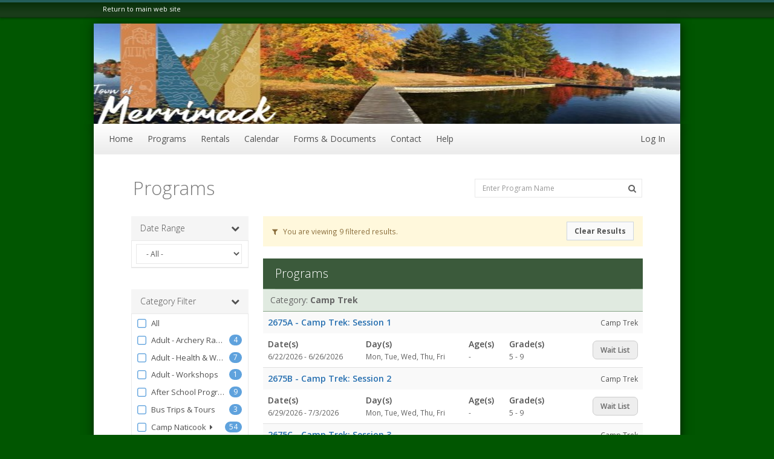

--- FILE ---
content_type: text/html; charset=utf-8
request_url: https://merrimack.recdesk.com/Community/Program?category=49
body_size: 80833
content:
<!DOCTYPE html>
<html lang="en">
<head>
    <noscript>
        <meta http-equiv="refresh" content="0;url=/Community/Home/JavaScriptRequired">
    </noscript>

    <meta http-equiv="content-type" content="text/html; charset=UTF-8"><script type="text/javascript">window.NREUM||(NREUM={});NREUM.info = {"beacon":"bam.nr-data.net","errorBeacon":"bam.nr-data.net","licenseKey":"124e685bb6","applicationID":"171871940,171865490","transactionName":"NgBVY0RXDxACWhAPCw9KemF1GTERDF4WBwkiCllDRFkNDwZLSy8KBQBP","queueTime":0,"applicationTime":197,"agent":"","atts":""}</script><script type="text/javascript">(window.NREUM||(NREUM={})).init={ajax:{deny_list:["bam.nr-data.net"]},feature_flags:["soft_nav"]};(window.NREUM||(NREUM={})).loader_config={licenseKey:"124e685bb6",applicationID:"171871940",browserID:"171871961"};window.NREUM||(NREUM={}),__nr_require=function(t,e,n){function r(n){if(!e[n]){var i=e[n]={exports:{}};t[n][0].call(i.exports,function(e){var i=t[n][1][e];return r(i||e)},i,i.exports)}return e[n].exports}if("function"==typeof __nr_require)return __nr_require;for(var i=0;i<n.length;i++)r(n[i]);return r}({1:[function(t,e,n){function r(){}function i(t,e,n,r){return function(){return s.recordSupportability("API/"+e+"/called"),o(t+e,[u.now()].concat(c(arguments)),n?null:this,r),n?void 0:this}}var o=t("handle"),a=t(9),c=t(10),f=t("ee").get("tracer"),u=t("loader"),s=t(4),d=NREUM;"undefined"==typeof window.newrelic&&(newrelic=d);var p=["setPageViewName","setCustomAttribute","setErrorHandler","finished","addToTrace","inlineHit","addRelease"],l="api-",v=l+"ixn-";a(p,function(t,e){d[e]=i(l,e,!0,"api")}),d.addPageAction=i(l,"addPageAction",!0),d.setCurrentRouteName=i(l,"routeName",!0),e.exports=newrelic,d.interaction=function(){return(new r).get()};var m=r.prototype={createTracer:function(t,e){var n={},r=this,i="function"==typeof e;return o(v+"tracer",[u.now(),t,n],r),function(){if(f.emit((i?"":"no-")+"fn-start",[u.now(),r,i],n),i)try{return e.apply(this,arguments)}catch(t){throw f.emit("fn-err",[arguments,this,t],n),t}finally{f.emit("fn-end",[u.now()],n)}}}};a("actionText,setName,setAttribute,save,ignore,onEnd,getContext,end,get".split(","),function(t,e){m[e]=i(v,e)}),newrelic.noticeError=function(t,e){"string"==typeof t&&(t=new Error(t)),s.recordSupportability("API/noticeError/called"),o("err",[t,u.now(),!1,e])}},{}],2:[function(t,e,n){function r(t){if(NREUM.init){for(var e=NREUM.init,n=t.split("."),r=0;r<n.length-1;r++)if(e=e[n[r]],"object"!=typeof e)return;return e=e[n[n.length-1]]}}e.exports={getConfiguration:r}},{}],3:[function(t,e,n){var r=!1;try{var i=Object.defineProperty({},"passive",{get:function(){r=!0}});window.addEventListener("testPassive",null,i),window.removeEventListener("testPassive",null,i)}catch(o){}e.exports=function(t){return r?{passive:!0,capture:!!t}:!!t}},{}],4:[function(t,e,n){function r(t,e){var n=[a,t,{name:t},e];return o("storeMetric",n,null,"api"),n}function i(t,e){var n=[c,t,{name:t},e];return o("storeEventMetrics",n,null,"api"),n}var o=t("handle"),a="sm",c="cm";e.exports={constants:{SUPPORTABILITY_METRIC:a,CUSTOM_METRIC:c},recordSupportability:r,recordCustom:i}},{}],5:[function(t,e,n){function r(){return c.exists&&performance.now?Math.round(performance.now()):(o=Math.max((new Date).getTime(),o))-a}function i(){return o}var o=(new Date).getTime(),a=o,c=t(11);e.exports=r,e.exports.offset=a,e.exports.getLastTimestamp=i},{}],6:[function(t,e,n){function r(t,e){var n=t.getEntries();n.forEach(function(t){"first-paint"===t.name?l("timing",["fp",Math.floor(t.startTime)]):"first-contentful-paint"===t.name&&l("timing",["fcp",Math.floor(t.startTime)])})}function i(t,e){var n=t.getEntries();if(n.length>0){var r=n[n.length-1];if(u&&u<r.startTime)return;var i=[r],o=a({});o&&i.push(o),l("lcp",i)}}function o(t){t.getEntries().forEach(function(t){t.hadRecentInput||l("cls",[t])})}function a(t){var e=navigator.connection||navigator.mozConnection||navigator.webkitConnection;if(e)return e.type&&(t["net-type"]=e.type),e.effectiveType&&(t["net-etype"]=e.effectiveType),e.rtt&&(t["net-rtt"]=e.rtt),e.downlink&&(t["net-dlink"]=e.downlink),t}function c(t){if(t instanceof y&&!w){var e=Math.round(t.timeStamp),n={type:t.type};a(n),e<=v.now()?n.fid=v.now()-e:e>v.offset&&e<=Date.now()?(e-=v.offset,n.fid=v.now()-e):e=v.now(),w=!0,l("timing",["fi",e,n])}}function f(t){"hidden"===t&&(u=v.now(),l("pageHide",[u]))}if(!("init"in NREUM&&"page_view_timing"in NREUM.init&&"enabled"in NREUM.init.page_view_timing&&NREUM.init.page_view_timing.enabled===!1)){var u,s,d,p,l=t("handle"),v=t("loader"),m=t(8),g=t(3),y=NREUM.o.EV;if("PerformanceObserver"in window&&"function"==typeof window.PerformanceObserver){s=new PerformanceObserver(r);try{s.observe({entryTypes:["paint"]})}catch(h){}d=new PerformanceObserver(i);try{d.observe({entryTypes:["largest-contentful-paint"]})}catch(h){}p=new PerformanceObserver(o);try{p.observe({type:"layout-shift",buffered:!0})}catch(h){}}if("addEventListener"in document){var w=!1,b=["click","keydown","mousedown","pointerdown","touchstart"];b.forEach(function(t){document.addEventListener(t,c,g(!1))})}m(f)}},{}],7:[function(t,e,n){function r(t,e){if(!i)return!1;if(t!==i)return!1;if(!e)return!0;if(!o)return!1;for(var n=o.split("."),r=e.split("."),a=0;a<r.length;a++)if(r[a]!==n[a])return!1;return!0}var i=null,o=null,a=/Version\/(\S+)\s+Safari/;if(navigator.userAgent){var c=navigator.userAgent,f=c.match(a);f&&c.indexOf("Chrome")===-1&&c.indexOf("Chromium")===-1&&(i="Safari",o=f[1])}e.exports={agent:i,version:o,match:r}},{}],8:[function(t,e,n){function r(t){function e(){t(c&&document[c]?document[c]:document[o]?"hidden":"visible")}"addEventListener"in document&&a&&document.addEventListener(a,e,i(!1))}var i=t(3);e.exports=r;var o,a,c;"undefined"!=typeof document.hidden?(o="hidden",a="visibilitychange",c="visibilityState"):"undefined"!=typeof document.msHidden?(o="msHidden",a="msvisibilitychange"):"undefined"!=typeof document.webkitHidden&&(o="webkitHidden",a="webkitvisibilitychange",c="webkitVisibilityState")},{}],9:[function(t,e,n){function r(t,e){var n=[],r="",o=0;for(r in t)i.call(t,r)&&(n[o]=e(r,t[r]),o+=1);return n}var i=Object.prototype.hasOwnProperty;e.exports=r},{}],10:[function(t,e,n){function r(t,e,n){e||(e=0),"undefined"==typeof n&&(n=t?t.length:0);for(var r=-1,i=n-e||0,o=Array(i<0?0:i);++r<i;)o[r]=t[e+r];return o}e.exports=r},{}],11:[function(t,e,n){e.exports={exists:"undefined"!=typeof window.performance&&window.performance.timing&&"undefined"!=typeof window.performance.timing.navigationStart}},{}],ee:[function(t,e,n){function r(){}function i(t){function e(t){return t&&t instanceof r?t:t?u(t,f,a):a()}function n(n,r,i,o,a){if(a!==!1&&(a=!0),!l.aborted||o){t&&a&&t(n,r,i);for(var c=e(i),f=m(n),u=f.length,s=0;s<u;s++)f[s].apply(c,r);var p=d[w[n]];return p&&p.push([b,n,r,c]),c}}function o(t,e){h[t]=m(t).concat(e)}function v(t,e){var n=h[t];if(n)for(var r=0;r<n.length;r++)n[r]===e&&n.splice(r,1)}function m(t){return h[t]||[]}function g(t){return p[t]=p[t]||i(n)}function y(t,e){l.aborted||s(t,function(t,n){e=e||"feature",w[n]=e,e in d||(d[e]=[])})}var h={},w={},b={on:o,addEventListener:o,removeEventListener:v,emit:n,get:g,listeners:m,context:e,buffer:y,abort:c,aborted:!1};return b}function o(t){return u(t,f,a)}function a(){return new r}function c(){(d.api||d.feature)&&(l.aborted=!0,d=l.backlog={})}var f="nr@context",u=t("gos"),s=t(9),d={},p={},l=e.exports=i();e.exports.getOrSetContext=o,l.backlog=d},{}],gos:[function(t,e,n){function r(t,e,n){if(i.call(t,e))return t[e];var r=n();if(Object.defineProperty&&Object.keys)try{return Object.defineProperty(t,e,{value:r,writable:!0,enumerable:!1}),r}catch(o){}return t[e]=r,r}var i=Object.prototype.hasOwnProperty;e.exports=r},{}],handle:[function(t,e,n){function r(t,e,n,r){i.buffer([t],r),i.emit(t,e,n)}var i=t("ee").get("handle");e.exports=r,r.ee=i},{}],id:[function(t,e,n){function r(t){var e=typeof t;return!t||"object"!==e&&"function"!==e?-1:t===window?0:a(t,o,function(){return i++})}var i=1,o="nr@id",a=t("gos");e.exports=r},{}],loader:[function(t,e,n){function r(){if(!M++){var t=T.info=NREUM.info,e=m.getElementsByTagName("script")[0];if(setTimeout(u.abort,3e4),!(t&&t.licenseKey&&t.applicationID&&e))return u.abort();f(x,function(e,n){t[e]||(t[e]=n)});var n=a();c("mark",["onload",n+T.offset],null,"api"),c("timing",["load",n]);var r=m.createElement("script");0===t.agent.indexOf("http://")||0===t.agent.indexOf("https://")?r.src=t.agent:r.src=l+"://"+t.agent,e.parentNode.insertBefore(r,e)}}function i(){"complete"===m.readyState&&o()}function o(){c("mark",["domContent",a()+T.offset],null,"api")}var a=t(5),c=t("handle"),f=t(9),u=t("ee"),s=t(7),d=t(2),p=t(3),l=d.getConfiguration("ssl")===!1?"http":"https",v=window,m=v.document,g="addEventListener",y="attachEvent",h=v.XMLHttpRequest,w=h&&h.prototype,b=!1;NREUM.o={ST:setTimeout,SI:v.setImmediate,CT:clearTimeout,XHR:h,REQ:v.Request,EV:v.Event,PR:v.Promise,MO:v.MutationObserver};var E=""+location,x={beacon:"bam.nr-data.net",errorBeacon:"bam.nr-data.net",agent:"js-agent.newrelic.com/nr-1216.min.js"},O=h&&w&&w[g]&&!/CriOS/.test(navigator.userAgent),T=e.exports={offset:a.getLastTimestamp(),now:a,origin:E,features:{},xhrWrappable:O,userAgent:s,disabled:b};if(!b){t(1),t(6),m[g]?(m[g]("DOMContentLoaded",o,p(!1)),v[g]("load",r,p(!1))):(m[y]("onreadystatechange",i),v[y]("onload",r)),c("mark",["firstbyte",a.getLastTimestamp()],null,"api");var M=0}},{}],"wrap-function":[function(t,e,n){function r(t,e){function n(e,n,r,f,u){function nrWrapper(){var o,a,s,p;try{a=this,o=d(arguments),s="function"==typeof r?r(o,a):r||{}}catch(l){i([l,"",[o,a,f],s],t)}c(n+"start",[o,a,f],s,u);try{return p=e.apply(a,o)}catch(v){throw c(n+"err",[o,a,v],s,u),v}finally{c(n+"end",[o,a,p],s,u)}}return a(e)?e:(n||(n=""),nrWrapper[p]=e,o(e,nrWrapper,t),nrWrapper)}function r(t,e,r,i,o){r||(r="");var c,f,u,s="-"===r.charAt(0);for(u=0;u<e.length;u++)f=e[u],c=t[f],a(c)||(t[f]=n(c,s?f+r:r,i,f,o))}function c(n,r,o,a){if(!v||e){var c=v;v=!0;try{t.emit(n,r,o,e,a)}catch(f){i([f,n,r,o],t)}v=c}}return t||(t=s),n.inPlace=r,n.flag=p,n}function i(t,e){e||(e=s);try{e.emit("internal-error",t)}catch(n){}}function o(t,e,n){if(Object.defineProperty&&Object.keys)try{var r=Object.keys(t);return r.forEach(function(n){Object.defineProperty(e,n,{get:function(){return t[n]},set:function(e){return t[n]=e,e}})}),e}catch(o){i([o],n)}for(var a in t)l.call(t,a)&&(e[a]=t[a]);return e}function a(t){return!(t&&t instanceof Function&&t.apply&&!t[p])}function c(t,e){var n=e(t);return n[p]=t,o(t,n,s),n}function f(t,e,n){var r=t[e];t[e]=c(r,n)}function u(){for(var t=arguments.length,e=new Array(t),n=0;n<t;++n)e[n]=arguments[n];return e}var s=t("ee"),d=t(10),p="nr@original",l=Object.prototype.hasOwnProperty,v=!1;e.exports=r,e.exports.wrapFunction=c,e.exports.wrapInPlace=f,e.exports.argsToArray=u},{}]},{},["loader"]);</script>
    <meta name="viewport" content="width=device-width, initial-scale=1, maximum-scale=5">
    <title>Programs</title>

    <meta name="DESCRIPTION" content="">
    <meta name="KEYWORDS" content="">
    <meta name="GENERATOR" content="">
    <meta name="AUTHOR" content="RecDesk">
    <meta name="RESOURCE-TYPE" content="DOCUMENT">
    <meta name="DISTRIBUTION" content="GLOBAL">
    <meta name="ROBOTS" content="INDEX, FOLLOW">
    <meta name="REVISIT-AFTER" content="1 DAYS">
    <meta name="RATING" content="GENERAL">

    <link rel="shortcut icon" type="image/x-icon" href="/Community/Assets/images/favicon.ico">
    <!-- CSS -->
    <link rel="stylesheet" href="//code.jquery.com/ui/1.11.3/themes/smoothness/jquery-ui.css" />
    <link rel="stylesheet" href="/Community/Assets/nifty/css/bootstrap.min.css" />
    <link href="//fonts.googleapis.com/css?family=Open+Sans:300,400,600,700&amp;subset=latin" rel="stylesheet">
    <link href="/Community/Assets/nifty/css/nifty.min.css" rel="stylesheet">
    <link href="/Community/Assets/nifty/plugins/font-awesome/css/font-awesome.min.css" rel="stylesheet">
    <link href="/Community/Assets/nifty/plugins/animate-css/animate.min.css" rel="stylesheet">
    <link href="/Community/Assets/nifty/plugins/pace/pace.min.css" rel="stylesheet">
    <link href="/Community/Assets/nifty/plugins/switchery/switchery.min.css" rel="stylesheet">
    <link href="/Community/Assets/nifty/plugins/bootstrap-select/bootstrap-select.min.css" rel="stylesheet">
    <link href="/Community/Assets/nifty/plugins/bootstrap-datepicker/bootstrap-datepicker.css" rel="stylesheet">

    <script src="/Community/Assets/nifty/plugins/pace/pace.min.js"></script>
    <!--JavaScript-->
    
    <script src="/Community/Assets/nifty/js/jquery-3.3.1.min.js"></script>
    <script src="//code.jquery.com/ui/1.11.4/jquery-ui.min.js"></script>
    <script src="/Community/Assets/nifty/js/bootstrap.min.js"></script>
    <script src="/Community/Assets/nifty/plugins/bootstrap-datepicker/bootstrap-datepicker.js"></script>
    <script src="/Community/Assets/js/jquery.maskedinput.min.js"></script>
    <script src="/Community/Assets/nifty/plugins/fast-click/fastclick.min.js"></script>
    <script src="/Community/Assets/nifty/plugins/switchery/switchery.min.js"></script>
    <script src="/Community/Assets/nifty/plugins/bootstrap-select/bootstrap-select.min.js"></script>

    <!-- Common RecDesk CSS -->

    <link rel="stylesheet" href="/Community/Assets/css/template.css?v=1.7-012426" />
    <link rel="stylesheet" href="/Community/Assets/css/nifty-custom.css?v=1.7-012426" />

    <!-- RecDesk Custom JS -->
    <script src="/Community/Assets/js/RDCCommon.js?v=1.7-012426"></script>

        <link rel="stylesheet" href="/Community/Clients/merrimack/custom.css?v=1.7-17" />


        <link rel="stylesheet" href="/Community/Assets/css/custom/cms.css?v=1.7-012426" />

    <script src="/Community/Assets/js/polyfill/polyfill.min.js?v=1.7-012426"></script>
    <script src="/Community/Assets/js/focus-visible/focus-visible.js?v=1.7-012426"></script>
    

    
	<style>
		.filter-selected {
			font-weight: bold;
		}

		.table > tbody > .minor-row > td {
			font-size: 13px;
			border-top: none;
			padding: 1px;
		}
	</style>
    <script>

		$(document).ready(function () {
			filterPrograms();

			$(".txt-search").keyup(function () {
				$(".txt-search").val($(this).val());
			});

			$(".txt-search").keypress(function (e) {
				var code = e.keyCode || e.which;
				if (code == 13) {
					filterPrograms();
					return false;
				}
			});

			$(".filter-title").click(function () {
				$(".filter-toggle").slideToggle("slow");
			});

			$(".btn-submit").click(function () {
				filterPrograms();
			});

			$(".btn-clear").click(function (evt) {
				evt.preventDefault();
				$(".txt-search").val("");
				filterPrograms();
				$(this).parent().find(".txt-search").focus();
			});
		});

		// Ajax call
		function filterPrograms() {
			$(".loading").show();
			var filters = $("#data-filters").serializeObject();
			filters.Pagination = {
				CurrentPageIndex: 1,
				PageSize: $("#ResultsPerPage").val(),
				LoadMore: ($(window).width() < 768)
			};
			$.ajax({
				url: "/Community/Program/FilterPrograms",
				dataType: "html",
				contentType: "application/json; charset=utf-8",
				type: "POST",
				data: JSON.stringify(filters),
				success: function (data) {
					$("#data-list").html(data);
					$(".loading").hide();
				},
                error: function (exception) {
					if (exception.status == 401) {
						location.href = "/Community/Member/Login?redirect=" + rdEncodeURL(location);
					} else {
						alert("ERROR");
						$(".loading").hide();
					}
				}
			});
		}
    </script>


    <script>
		$(document).ready(function () {
			var method = "GET";
			if (method == "POST") $(this).blur();

			$("form").submit(function () {
				$("input[type=submit], button[type=submit]").attr("disabled", "disabled");
			});
		});
    </script>
</head>
<body>

        <div class="hidden-xs hidden-sm" role="banner">
            <div class="tb">
    <div class="container" style="background: none; box-shadow: none;">
        <a href="http://www.merrimackparksandrec.org/">
            Return to main web site
        </a>
    </div>
</div>

<div class="container" style="padding: 0; margin-top: 10px;">
    <div class="header1"></div>
</div>

<style>
.tb a {
    color: white;
}
.tb {
    background-color: #002700;
    -moz-box-shadow: 0 2px 3px rgba(0,0,0,.3);
    -webkit-box-shadow: 0 2px0 3px rgba(0,0,0,.3);
    box-shadow: 0 2px 3px rgba(0,0,0,.3);
    background-image: url(/Community/Clients/merrimack/images/GlobalToolbarBkg.png);
    background-position: center bottom;
    background-repeat: repeat-x;
    height: 29px;
    line-height: 29px;
    font-size: 11px;
    color: white;
}
    .header1 {
        background: url(/Community/Clients/merrimack/images/header2.jpg) left center no-repeat;
        background-size: 100% 100%;
        width: 100%;
        height: 166px;
    }
</style>
        </div>



    <div id="container" class="effect mainnav-out footer-fixed">
<header id="navbar" class="header-member">
	<div id="navbar-container" class="boxed">

		<!--Logo & name-->
		<div class="navbar-header">
			<a href="/Community/" class="navbar-brand">
				<div class="panel panel-primary panel-colorful pull-left pad-all brand-icon-text" style="padding-left: 10px; padding-right: 10px" title="Node: RD-PROD-N16-4">rec</div>
				<!--<img src="~/Assets/images/rdlogonew400.png" alt="RecDesk" class="brand-icon">-->
				<div class="brand-title">
					<span class="brand-text">desk</span>
				</div>
			</a>

			<ul class="nav navbar-top-links pull-left">
				<li class="tgl-menu-btn visible-xs visible-sm" style="top: 0;">
					<a class="mainnav-toggle slide" href="#">
						<i class="fa fa-navicon fa-lg"></i>
					</a>
				</li>
			</ul>
		</div>

		<div class="navbar-content clearfix hidden-xs hidden-sm">
			<ul class="nav navbar-top-links pull-left">
					<li class='hidden-xs '>
						<a href="/Community/Page?pageId=6791"  >Home</a>

					</li>
					<li class="hidden-xs dropdown active">
						<a href="/Community/Program" class="dropdown-toggle" data-toggle="dropdown">Programs</a>

						<div class="dropdown-menu dropdown-menu-sm with-arrow panel-default">
							<ul class="head-list">
								<li>
									<a href="/Community/Program">All
									</a>
								</li>
									<li>
										<a href="/Community/Program?category=41">
											<span class="badge badge-rd-main pull-right">4</span>
											Adult - Archery Range Nights 
										</a>
									</li>
									<li>
										<a href="/Community/Program?category=16">
											<span class="badge badge-rd-main pull-right">7</span>
											Adult - Health &amp; Wellness 
										</a>
									</li>
									<li>
										<a href="/Community/Program?category=24">
											<span class="badge badge-rd-main pull-right">1</span>
											Adult - Workshops
										</a>
									</li>
									<li>
										<a href="/Community/Program?category=45">
											<span class="badge badge-rd-main pull-right">9</span>
											After School Program
										</a>
									</li>
									<li>
										<a href="/Community/Program?category=14">
											<span class="badge badge-rd-main pull-right">3</span>
											Bus Trips &amp; Tours 
										</a>
									</li>
									<li>
										<a href="/Community/Program?category=48">
											<span class="badge badge-rd-main pull-right">54</span>
											Camp Naticook
										</a>
									</li>
									<li>
										<a href="/Community/Program?category=49">
											<span class="badge badge-rd-main pull-right">9</span>
											Camp Trek 
										</a>
									</li>
									<li>
										<a href="/Community/Program?category=43">
											<span class="badge badge-rd-main pull-right">1</span>
											Community Garden 
										</a>
									</li>
									<li>
										<a href="/Community/Program?category=46">
											<span class="badge badge-rd-main pull-right">2</span>
											School Vacation Week 
										</a>
									</li>
									<li>
										<a href="/Community/Program?category=44">
											<span class="badge badge-rd-main pull-right">2</span>
											Special Events 
										</a>
									</li>
									<li>
										<a href="/Community/Program?category=50">
											<span class="badge badge-rd-main pull-right">1</span>
											Summer Stage 
										</a>
									</li>
									<li>
										<a href="/Community/Program?category=27">
											<span class="badge badge-rd-main pull-right">3</span>
											Toddler Programs 
										</a>
									</li>
									<li>
										<a href="/Community/Program?category=17">
											<span class="badge badge-rd-main pull-right">5</span>
											Training  &amp; Certification
										</a>
									</li>
									<li>
										<a href="/Community/Program?category=21">
											<span class="badge badge-rd-main pull-right">8</span>
											Youth Programs - General
										</a>
									</li>
									<li>
										<a href="/Community/Program?category=3">
											<span class="badge badge-rd-main pull-right">3</span>
											Youth Programs- Arts
										</a>
									</li>
							</ul>
						</div>
					</li>
					<li class='hidden-xs '>
						<a href="https://merrimack.recdesk.com/Community/Facility?type=9"  >Rentals</a>

					</li>
					<li class="hidden-xs ">
						<a href="/Community/Calendar">Calendar</a>
					</li>
					<li class='hidden-xs '>
						<a href="/Community/Page?pageId=6811"  >Forms &amp; Documents</a>

					</li>
					<li class='hidden-xs '>
						<a href="/Community/Page?pageId=6812"  >Contact</a>

					</li>
					<li class="hidden-xs ">
						<a href="/Community/Help">Help</a>
					</li>

			</ul>



			<ul class="nav navbar-top-links pull-right">
					<li >
						<a href="/Community/Member/Login">Log In</a>
					</li>
			</ul>


		</div>

	</div>

</header>

        <div class="boxed container" role="main">
            <div id="content-container">

                <div id="page-content">

                    


<form action="#" name="data-filters" method="post" id="data-filters">
	<div id="page-title" class="hidden-xs">
		<h1 class="page-header text-overflow">Programs</h1>

		<div class="searchbox hidden-xs">

			<div class="input-group">
				<input aria-label="Enter Program Name" class="txt-search form-control" id="ProgramName" name="ProgramName" placeholder="Enter Program Name" style="background-color: white !important;" type="text" value="" />
				<span class="input-group-btn">
					<button class="text-muted btn-submit" type="button" aria-label="Search Programs"><i class="fa fa-search"></i></button>
				</span>
			</div>
			<input id="Code" name="Code" type="hidden" value="" />

		</div>

	</div>

    <div id="page-body">
        <div class="row visible-xs">
            <div class="col-md-3">
                <div class="panel panel-rd-main" style="margin-right: 0;">
                    <div class="panel-heading">
                        <h3 class="panel-title">Programs</h3>
                    </div>
                </div>
            </div>
        </div>
        <div class="searchbox visible-xs-block" style="margin-bottom: 10px; margin-right: 0;">
            <div class="row">
                <div class="col-xs-12">
                    <div class="input-group" style="margin-right: -21px;">
                        <input class="txt-search form-control form-control-search" id="ProgramNameXS" name="ProgramNameXS" placeholder="Enter Program Name" type="text" value="" />
                        <span class="input-group-btn">
                            <button class="text-muted btn-clear" type="button"><i class="fa fa-times"></i></button>
                        </span>
                    </div>
                    <a class="btn btn-block btn-labeled rd-btn rd-btn-large fa fa-search btn-submit" style="margin-top: 5px;">Search
                    </a>
                </div>
            </div>
        </div>


        <div class="row">
            <div class="col-md-3">

                <div class="filter-container">
                    <div class="filter-xs-container visible-xs-block">
                        <div class="filter-title">
                            Filters<i class="fa fa-chevron-down pull-right"></i>&nbsp;
                        </div>
                    </div>

                    <div class="filter-toggle">

                        <style>
	.e-hidden {
		display: none;
	}

	.e-visible {
		display: block !important;
	}

	a.collapse-section {
		text-decoration: none;
	}
	
	.list-group.rd-filter-content .list-group-item,
	.rd-filter-content .textbox {
		padding: 5px 10px 5px 7px;
		border: none;
	}
		.list-group.rd-filter-content .list-group-item .form-checkbox {
			font-size: 13px;
		}
	.list-group.rd-filter-content,
	.rd-filter-content {
		border: 1px solid #e9e9e9;
		border-bottom-width: 2px;
	}
	.rd-filter-sub-items {
		border-bottom: 1px solid #e9e9e9;
		border-top: 2px solid #e9e9e9;
	}
</style>

<div class="panel-group accordion rd-filter-title" id="accordion-DateRange">
	<div class="panel panel-rd-filter">

		<div class="panel-heading">
			<h4 class="panel-title">
					<a class="rd-filter-header" data-parent="#accordion" data-toggle="collapse" href="#panel-collapse-DateRange" aria-expanded="true">
						Date Range
						<div class="pull-right">
							<i class="fa fa-chevron-down"></i>
						</div>
					</a>
			</h4>

		</div>
	</div>

	<div class="rd-filter-content collapse in" id="panel-collapse-DateRange" style="background: white;">
		<div class="textbox">
			<select class="form-control input-md filter-dropdown" name="DateRangeSelection" id="e-DateRange-selection">
				<option value="">- All -</option>
				<option value="this_week" >This Week</option>
				<option value="next_week" >Next Week</option>
				<option value="next_two_weeks" >Next Two Weeks</option>
				<option value="pick" >Pick Dates</option>
			</select>
		</div>	
		<div class="date-selection" style="display: none;">
			<div class="textbox">
				<div class="input-group">
					<span class="input-group-addon"><i class="fa fa-calendar"></i></span>
					<input type="text" class="form-control input-md filter-textbox datepicker" name="DateRangeFrom" id="e-DateRange-from" 
						autocomplete="off" value=""
						placeholder="From"/>
				</div>
			</div>
			<div class="textbox">
				<div class="input-group">
					<span class="input-group-addon"><i class="fa fa-calendar"></i></span>
					<input type="text" class="form-control input-md filter-textbox datepicker" name="DateRangeTo" id="e-DateRange-to" 
						autocomplete="off" value=""
						placeholder="To"/>
				</div>

			</div>
		</div>
	</div>
	 <script>
	     $(document).ready(function () {
	         var inputName = "DateRange";
	         $("#e-" + inputName + "-selection").change(function () {
	             dateSelectionChanged(inputName)
	         });

	         // only when value is cleared out - otherwise it gets fired 3 times
	         $("#e-" + inputName + "-to").on("change", function () {
	             if ($(this).val() == "")
	                 window["filterPrograms"]();
	         });
	         $("#e-" + inputName + "-from").on("change", function () {
	             if ($(this).val() == "")
	                 window["filterPrograms"]();
	         });

	         // this only gets fired when there is a valid date
	         $("#e-" + inputName + "-to").on("changeDate", function () {
	             window["filterPrograms"]();
	         });
	         $("#e-" + inputName + "-from").on("changeDate", function () {
	             window["filterPrograms"]();
	         });
	     });

	     if (typeof dateSelectionChanged !== "function") {
	         function dateSelectionChanged(inputName) {
	             var el = $("#e-" + inputName + "-selection");
	             var newVal = el.val();
	             if (newVal == "pick") {
	                 // show date picks
	                 el.closest(".rd-filter-content").find(".date-selection").css("display", "block");
	             } else {
	                 // hide date picks
	                 el.closest(".rd-filter-content").find(".date-selection").css("display", "none");
	                 el.closest(".rd-filter-content").find(".datepicker").val("");
	                 window["filterPrograms"]();
	             }
	         }
	     }
	 </script>
</div>

<script>


    $(document).ready(function () {


        $(".e-show-DateRange").click(function () {
            if ($(this).html() == "Show more") {
                $(".e-DateRange").addClass("e-visible");
                $(this).html("Show less");
            } else {
                $(".e-DateRange").removeClass("e-visible");
                $(this).html("Show more");
            }
        });

        $("input[name='DateRange']").click(function () {
            if ($(this).attr("type") == "text" || $(this).attr("type") == "number") return; // only for checkboxes
            // Uncheck all if filter only allows one option selected at the time
            if ($(this).data("unique") != null && $(this).data("unique").toLowerCase() == "true") {
                $("input[name='DateRange']").prop('checked', false)
					.parent('label')
                    .removeClass('active');
                $(this).prop('checked', true)
					.parent('label')
                    .addClass('active');
            }

            if ($(this).attr("id") == "e-all-DateRange" || $("input[name='DateRange']:checked").length == 0) {
                $("input[name='DateRange']:not(#e-all-DateRange)")
                    .prop('checked', false)
                    .parent('label')
                    .removeClass('active');
                $("#e-all-DateRange")
                    .prop('checked', true)
                    .parent('label')
                    .addClass('active');

                // Hide sub elements
                $("#panel-collapse-DateRange .rd-filter-sub-items").css("display", "none");

                // Uncheck sub elements
                $("#panel-collapse-DateRange .rd-filter-sub-items input[name='']")
						.prop("checked", false)
						.parent('label')
						.removeClass('active');
            } else {
                $("#e-all-DateRange")
					.prop('checked', false)
					.parent('label')
					.removeClass('active');

                // Show/hide sub elements
                $(this).closest(".e-item-container").find(".sub-items-DateRange").css("display", $(this).prop("checked") ? "block" : "none");

                // Uncheck sub elements if option was uncheched
                if ($(this).prop("checked") === false) {
                    $(this).closest(".e-item-container").find(".rd-filter-sub-items input[name='']")
						.prop("checked", false)
						.parent('label')
						.removeClass('active');
                }
            }
            window["filterPrograms"]();
        });

        $("input[name='']").click(function () {
            window["filterPrograms"]();
        });

    });
</script>



                        <style>
	.e-hidden {
		display: none;
	}

	.e-visible {
		display: block !important;
	}

	a.collapse-section {
		text-decoration: none;
	}
	
	.list-group.rd-filter-content .list-group-item,
	.rd-filter-content .textbox {
		padding: 5px 10px 5px 7px;
		border: none;
	}
		.list-group.rd-filter-content .list-group-item .form-checkbox {
			font-size: 13px;
		}
	.list-group.rd-filter-content,
	.rd-filter-content {
		border: 1px solid #e9e9e9;
		border-bottom-width: 2px;
	}
	.rd-filter-sub-items {
		border-bottom: 1px solid #e9e9e9;
		border-top: 2px solid #e9e9e9;
	}
</style>

<div class="panel-group accordion rd-filter-title" id="accordion-ProgramType">
	<div class="panel panel-rd-filter">

		<div class="panel-heading">
			<h4 class="panel-title">
					<a class="rd-filter-header" data-parent="#accordion" data-toggle="collapse" href="#panel-collapse-ProgramType" aria-expanded="true">
						Category Filter
						<div class="pull-right">
							<i class="fa fa-chevron-down"></i>
						</div>
					</a>
			</h4>

		</div>
	</div>

	<div class="list-group rd-filter-content collapse in" id="panel-collapse-ProgramType">

			<label class="list-group-item">
				<label class="form-checkbox form-icon form-primary form-text active">
					<input type="checkbox" value="0" name="ProgramType" id="e-all-ProgramType"  data-unique="False" />
					All
				</label>
			</label>

			<span class="e-item-container">
				<label class="list-group-item  e-ProgramType">
<span class='badge badge-primary'>4</span>
					<label class="form-item form-checkbox form-icon form-primary form-text text-overflow" style="display: inherit;" title="Adult - Archery Range Nights ">
							<input type="checkbox" value="41" name="ProgramType"  data-unique="False" />

						Adult - Archery Range Nights 
					</label>
				</label>
	  
			</span>
			<span class="e-item-container">
				<label class="list-group-item  e-ProgramType">
<span class='badge badge-primary'>7</span>
					<label class="form-item form-checkbox form-icon form-primary form-text text-overflow" style="display: inherit;" title="Adult - Health &amp; Wellness ">
							<input type="checkbox" value="16" name="ProgramType"  data-unique="False" />

						Adult - Health & Wellness 
 <span>&nbsp;</span><i class="fa fa-caret-right"></i> 					</label>
				</label>
	  
					<span class="rd-filter-sub-items sub-items-ProgramType" style="display:none;">
						<label class="form-sub-item list-group-item sub-list-group-item" style="padding-left: 20px; background: #f9f9f9;">	
							<span class='badge' style='background: #aaa;'>6</span>
							<label class="form-checkbox form-icon form-primary form-text text-overflow" style="font-size: 12px; display: inherit;" title="Fitness">
								<input type="checkbox" value="16|3" name="ProgramSubType"  />
								Fitness
							</label>
						</label>
					</span>
			</span>
			<span class="e-item-container">
				<label class="list-group-item  e-ProgramType">
<span class='badge badge-primary'>1</span>
					<label class="form-item form-checkbox form-icon form-primary form-text text-overflow" style="display: inherit;" title="Adult - Workshops">
							<input type="checkbox" value="24" name="ProgramType"  data-unique="False" />

						Adult - Workshops
					</label>
				</label>
	  
			</span>
			<span class="e-item-container">
				<label class="list-group-item  e-ProgramType">
<span class='badge badge-primary'>9</span>
					<label class="form-item form-checkbox form-icon form-primary form-text text-overflow" style="display: inherit;" title="After School Program">
							<input type="checkbox" value="45" name="ProgramType"  data-unique="False" />

						After School Program
					</label>
				</label>
	  
			</span>
			<span class="e-item-container">
				<label class="list-group-item  e-ProgramType">
<span class='badge badge-primary'>3</span>
					<label class="form-item form-checkbox form-icon form-primary form-text text-overflow" style="display: inherit;" title="Bus Trips &amp; Tours ">
							<input type="checkbox" value="14" name="ProgramType"  data-unique="False" />

						Bus Trips & Tours 
					</label>
				</label>
	  
			</span>
			<span class="e-item-container">
				<label class="list-group-item  e-ProgramType">
<span class='badge badge-primary'>54</span>
					<label class="form-item form-checkbox form-icon form-primary form-text text-overflow" style="display: inherit;" title="Camp Naticook">
							<input type="checkbox" value="48" name="ProgramType"  data-unique="False" />

						Camp Naticook
 <span>&nbsp;</span><i class="fa fa-caret-right"></i> 					</label>
				</label>
	  
					<span class="rd-filter-sub-items sub-items-ProgramType" style="display:none;">
						<label class="form-sub-item list-group-item sub-list-group-item" style="padding-left: 20px; background: #f9f9f9;">	
							<span class='badge' style='background: #aaa;'>9</span>
							<label class="form-checkbox form-icon form-primary form-text text-overflow" style="font-size: 12px; display: inherit;" title="Grade 1 - Ducklings">
								<input type="checkbox" value="48|1" name="ProgramSubType"  />
								Grade 1 - Ducklings
							</label>
						</label>
						<label class="form-sub-item list-group-item sub-list-group-item" style="padding-left: 20px; background: #f9f9f9;">	
							<span class='badge' style='background: #aaa;'>9</span>
							<label class="form-checkbox form-icon form-primary form-text text-overflow" style="font-size: 12px; display: inherit;" title="Grade 2 - Robins">
								<input type="checkbox" value="48|2" name="ProgramSubType"  />
								Grade 2 - Robins
							</label>
						</label>
						<label class="form-sub-item list-group-item sub-list-group-item" style="padding-left: 20px; background: #f9f9f9;">	
							<span class='badge' style='background: #aaa;'>9</span>
							<label class="form-checkbox form-icon form-primary form-text text-overflow" style="font-size: 12px; display: inherit;" title="Grade 3 - Ravens">
								<input type="checkbox" value="48|3" name="ProgramSubType"  />
								Grade 3 - Ravens
							</label>
						</label>
						<label class="form-sub-item list-group-item sub-list-group-item" style="padding-left: 20px; background: #f9f9f9;">	
							<span class='badge' style='background: #aaa;'>9</span>
							<label class="form-checkbox form-icon form-primary form-text text-overflow" style="font-size: 12px; display: inherit;" title="Grade 4 - Hawks">
								<input type="checkbox" value="48|7" name="ProgramSubType"  />
								Grade 4 - Hawks
							</label>
						</label>
						<label class="form-sub-item list-group-item sub-list-group-item" style="padding-left: 20px; background: #f9f9f9;">	
							<span class='badge' style='background: #aaa;'>9</span>
							<label class="form-checkbox form-icon form-primary form-text text-overflow" style="font-size: 12px; display: inherit;" title="Grade 5 - Eagles">
								<input type="checkbox" value="48|4" name="ProgramSubType"  />
								Grade 5 - Eagles
							</label>
						</label>
						<label class="form-sub-item list-group-item sub-list-group-item" style="padding-left: 20px; background: #f9f9f9;">	
							<span class='badge' style='background: #aaa;'>9</span>
							<label class="form-checkbox form-icon form-primary form-text text-overflow" style="font-size: 12px; display: inherit;" title="Grade K- Chickadees ">
								<input type="checkbox" value="48|8" name="ProgramSubType"  />
								Grade K- Chickadees 
							</label>
						</label>
					</span>
			</span>
			<span class="e-item-container">
				<label class="list-group-item  e-ProgramType">
<span class='badge badge-primary'>9</span>
					<label class="form-item form-checkbox form-icon form-primary form-text text-overflow" style="display: inherit;" title="Camp Trek ">
							<input type="checkbox" value="49" name="ProgramType" checked data-unique="False" />

						Camp Trek 
					</label>
				</label>
	  
			</span>
			<span class="e-item-container">
				<label class="list-group-item  e-ProgramType">
<span class='badge badge-primary'>1</span>
					<label class="form-item form-checkbox form-icon form-primary form-text text-overflow" style="display: inherit;" title="Community Garden ">
							<input type="checkbox" value="43" name="ProgramType"  data-unique="False" />

						Community Garden 
					</label>
				</label>
	  
			</span>
			<span class="e-item-container">
				<label class="list-group-item  e-ProgramType">
<span class='badge badge-primary'>2</span>
					<label class="form-item form-checkbox form-icon form-primary form-text text-overflow" style="display: inherit;" title="School Vacation Week ">
							<input type="checkbox" value="46" name="ProgramType"  data-unique="False" />

						School Vacation Week 
 <span>&nbsp;</span><i class="fa fa-caret-right"></i> 					</label>
				</label>
	  
					<span class="rd-filter-sub-items sub-items-ProgramType" style="display:none;">
						<label class="form-sub-item list-group-item sub-list-group-item" style="padding-left: 20px; background: #f9f9f9;">	
							<span class='badge' style='background: #aaa;'>1</span>
							<label class="form-checkbox form-icon form-primary form-text text-overflow" style="font-size: 12px; display: inherit;" title="April">
								<input type="checkbox" value="46|3" name="ProgramSubType"  />
								April
							</label>
						</label>
						<label class="form-sub-item list-group-item sub-list-group-item" style="padding-left: 20px; background: #f9f9f9;">	
							<span class='badge' style='background: #aaa;'>1</span>
							<label class="form-checkbox form-icon form-primary form-text text-overflow" style="font-size: 12px; display: inherit;" title="February">
								<input type="checkbox" value="46|2" name="ProgramSubType"  />
								February
							</label>
						</label>
					</span>
			</span>
			<span class="e-item-container">
				<label class="list-group-item  e-ProgramType">
<span class='badge badge-primary'>2</span>
					<label class="form-item form-checkbox form-icon form-primary form-text text-overflow" style="display: inherit;" title="Special Events ">
							<input type="checkbox" value="44" name="ProgramType"  data-unique="False" />

						Special Events 
					</label>
				</label>
	  
			</span>
			<span class="e-item-container">
				<label class="list-group-item  e-ProgramType">
<span class='badge badge-primary'>1</span>
					<label class="form-item form-checkbox form-icon form-primary form-text text-overflow" style="display: inherit;" title="Summer Stage ">
							<input type="checkbox" value="50" name="ProgramType"  data-unique="False" />

						Summer Stage 
 <span>&nbsp;</span><i class="fa fa-caret-right"></i> 					</label>
				</label>
	  
					<span class="rd-filter-sub-items sub-items-ProgramType" style="display:none;">
						<label class="form-sub-item list-group-item sub-list-group-item" style="padding-left: 20px; background: #f9f9f9;">	
							<span class='badge' style='background: #aaa;'>1</span>
							<label class="form-checkbox form-icon form-primary form-text text-overflow" style="font-size: 12px; display: inherit;" title="Summer Stage Theater Camp ">
								<input type="checkbox" value="50|1" name="ProgramSubType"  />
								Summer Stage Theater Camp 
							</label>
						</label>
					</span>
			</span>
			<span class="e-item-container">
				<label class="list-group-item  e-ProgramType">
<span class='badge badge-primary'>3</span>
					<label class="form-item form-checkbox form-icon form-primary form-text text-overflow" style="display: inherit;" title="Toddler Programs ">
							<input type="checkbox" value="27" name="ProgramType"  data-unique="False" />

						Toddler Programs 
					</label>
				</label>
	  
			</span>
			<span class="e-item-container">
				<label class="list-group-item  e-ProgramType">
<span class='badge badge-primary'>5</span>
					<label class="form-item form-checkbox form-icon form-primary form-text text-overflow" style="display: inherit;" title="Training  &amp; Certification">
							<input type="checkbox" value="17" name="ProgramType"  data-unique="False" />

						Training  & Certification
					</label>
				</label>
	  
			</span>
			<span class="e-item-container">
				<label class="list-group-item  e-ProgramType">
<span class='badge badge-primary'>8</span>
					<label class="form-item form-checkbox form-icon form-primary form-text text-overflow" style="display: inherit;" title="Youth Programs - General">
							<input type="checkbox" value="21" name="ProgramType"  data-unique="False" />

						Youth Programs - General
 <span>&nbsp;</span><i class="fa fa-caret-right"></i> 					</label>
				</label>
	  
					<span class="rd-filter-sub-items sub-items-ProgramType" style="display:none;">
						<label class="form-sub-item list-group-item sub-list-group-item" style="padding-left: 20px; background: #f9f9f9;">	
							<span class='badge' style='background: #aaa;'>2</span>
							<label class="form-checkbox form-icon form-primary form-text text-overflow" style="font-size: 12px; display: inherit;" title="Teen">
								<input type="checkbox" value="21|2" name="ProgramSubType"  />
								Teen
							</label>
						</label>
					</span>
			</span>
			<span class="e-item-container">
				<label class="list-group-item  e-ProgramType">
<span class='badge badge-primary'>3</span>
					<label class="form-item form-checkbox form-icon form-primary form-text text-overflow" style="display: inherit;" title="Youth Programs- Arts">
							<input type="checkbox" value="3" name="ProgramType"  data-unique="False" />

						Youth Programs- Arts
					</label>
				</label>
	  
			</span>


	</div>
</div>

<script>


    $(document).ready(function () {


        $(".e-show-ProgramType").click(function () {
            if ($(this).html() == "Show more") {
                $(".e-ProgramType").addClass("e-visible");
                $(this).html("Show less");
            } else {
                $(".e-ProgramType").removeClass("e-visible");
                $(this).html("Show more");
            }
        });

        $("input[name='ProgramType']").click(function () {
            if ($(this).attr("type") == "text" || $(this).attr("type") == "number") return; // only for checkboxes
            // Uncheck all if filter only allows one option selected at the time
            if ($(this).data("unique") != null && $(this).data("unique").toLowerCase() == "true") {
                $("input[name='ProgramType']").prop('checked', false)
					.parent('label')
                    .removeClass('active');
                $(this).prop('checked', true)
					.parent('label')
                    .addClass('active');
            }

            if ($(this).attr("id") == "e-all-ProgramType" || $("input[name='ProgramType']:checked").length == 0) {
                $("input[name='ProgramType']:not(#e-all-ProgramType)")
                    .prop('checked', false)
                    .parent('label')
                    .removeClass('active');
                $("#e-all-ProgramType")
                    .prop('checked', true)
                    .parent('label')
                    .addClass('active');

                // Hide sub elements
                $("#panel-collapse-ProgramType .rd-filter-sub-items").css("display", "none");

                // Uncheck sub elements
                $("#panel-collapse-ProgramType .rd-filter-sub-items input[name='ProgramSubType']")
						.prop("checked", false)
						.parent('label')
						.removeClass('active');
            } else {
                $("#e-all-ProgramType")
					.prop('checked', false)
					.parent('label')
					.removeClass('active');

                // Show/hide sub elements
                $(this).closest(".e-item-container").find(".sub-items-ProgramType").css("display", $(this).prop("checked") ? "block" : "none");

                // Uncheck sub elements if option was uncheched
                if ($(this).prop("checked") === false) {
                    $(this).closest(".e-item-container").find(".rd-filter-sub-items input[name='ProgramSubType']")
						.prop("checked", false)
						.parent('label')
						.removeClass('active');
                }
            }
            window["filterPrograms"]();
        });

        $("input[name='ProgramSubType']").click(function () {
            window["filterPrograms"]();
        });

    });
</script>



                        <style>
	.e-hidden {
		display: none;
	}

	.e-visible {
		display: block !important;
	}

	a.collapse-section {
		text-decoration: none;
	}
	
	.list-group.rd-filter-content .list-group-item,
	.rd-filter-content .textbox {
		padding: 5px 10px 5px 7px;
		border: none;
	}
		.list-group.rd-filter-content .list-group-item .form-checkbox {
			font-size: 13px;
		}
	.list-group.rd-filter-content,
	.rd-filter-content {
		border: 1px solid #e9e9e9;
		border-bottom-width: 2px;
	}
	.rd-filter-sub-items {
		border-bottom: 1px solid #e9e9e9;
		border-top: 2px solid #e9e9e9;
	}
</style>

<div class="panel-group accordion rd-filter-title" id="accordion-Age">
	<div class="panel panel-rd-filter">

		<div class="panel-heading">
			<h4 class="panel-title">
					<a class="rd-filter-header" data-parent="#accordion" data-toggle="collapse" href="#panel-collapse-Age" aria-expanded="true">
						Registrant Age
						<div class="pull-right">
							<i class="fa fa-chevron-down"></i>
						</div>
					</a>
			</h4>

		</div>
	</div>

        <div class="list-group rd-filter-content collapse in" id="panel-collapse-Age">
            <div class="list-group-item">
                <label for="e-Age">Age (years)</label>
                <input type="number" min="0" max="120" class="form-control input-md filter-textbox" name="Age" id="e-Age" autocomplete="off" value="" />
            </div>
		</div>
        <script>
            $(document).ready(function () {
                var inputName = "Age";
                
            	// Try to filter when number changes
            	var inputTimer;
            	$("#e-" + inputName).on("change", function () {
            		clearTimeout(inputTimer);
            		inputTimer = setTimeout(function () {
            			window["filterPrograms"]();
					}, 300);
                });

                // input type="number" also allows + sign (107 and 187), - sign (109 and 189), and  "e" (69)
                $("#e-" + inputName).on("keydown", function (e) {
                	if (e.keyCode === 69 || e.keyCode === 107 || e.keyCode === 187 || e.keyCode === 109 || e.keyCode === 189 ||
						(e.key === "." || e.keyCode === 190))
                        return false;
                });

                // Try to filter when pressing enter
                $("#e-" + inputName).on("keyup", function (e) {
                	if (e.key === 'Enter' || e.keyCode === 13) {
                		clearTimeout(inputTimer);
                		inputTimer = setTimeout(function () {
                			window["filterPrograms"]();
            		}, 300);
                    }
                });
            });
        </script>
</div>

<script>


    $(document).ready(function () {


        $(".e-show-Age").click(function () {
            if ($(this).html() == "Show more") {
                $(".e-Age").addClass("e-visible");
                $(this).html("Show less");
            } else {
                $(".e-Age").removeClass("e-visible");
                $(this).html("Show more");
            }
        });

        $("input[name='Age']").click(function () {
            if ($(this).attr("type") == "text" || $(this).attr("type") == "number") return; // only for checkboxes
            // Uncheck all if filter only allows one option selected at the time
            if ($(this).data("unique") != null && $(this).data("unique").toLowerCase() == "true") {
                $("input[name='Age']").prop('checked', false)
					.parent('label')
                    .removeClass('active');
                $(this).prop('checked', true)
					.parent('label')
                    .addClass('active');
            }

            if ($(this).attr("id") == "e-all-Age" || $("input[name='Age']:checked").length == 0) {
                $("input[name='Age']:not(#e-all-Age)")
                    .prop('checked', false)
                    .parent('label')
                    .removeClass('active');
                $("#e-all-Age")
                    .prop('checked', true)
                    .parent('label')
                    .addClass('active');

                // Hide sub elements
                $("#panel-collapse-Age .rd-filter-sub-items").css("display", "none");

                // Uncheck sub elements
                $("#panel-collapse-Age .rd-filter-sub-items input[name='']")
						.prop("checked", false)
						.parent('label')
						.removeClass('active');
            } else {
                $("#e-all-Age")
					.prop('checked', false)
					.parent('label')
					.removeClass('active');

                // Show/hide sub elements
                $(this).closest(".e-item-container").find(".sub-items-Age").css("display", $(this).prop("checked") ? "block" : "none");

                // Uncheck sub elements if option was uncheched
                if ($(this).prop("checked") === false) {
                    $(this).closest(".e-item-container").find(".rd-filter-sub-items input[name='']")
						.prop("checked", false)
						.parent('label')
						.removeClass('active');
                }
            }
            window["filterPrograms"]();
        });

        $("input[name='']").click(function () {
            window["filterPrograms"]();
        });

    });
</script>



                        <style>
	.e-hidden {
		display: none;
	}

	.e-visible {
		display: block !important;
	}

	a.collapse-section {
		text-decoration: none;
	}
	
	.list-group.rd-filter-content .list-group-item,
	.rd-filter-content .textbox {
		padding: 5px 10px 5px 7px;
		border: none;
	}
		.list-group.rd-filter-content .list-group-item .form-checkbox {
			font-size: 13px;
		}
	.list-group.rd-filter-content,
	.rd-filter-content {
		border: 1px solid #e9e9e9;
		border-bottom-width: 2px;
	}
	.rd-filter-sub-items {
		border-bottom: 1px solid #e9e9e9;
		border-top: 2px solid #e9e9e9;
	}
</style>

<div class="panel-group accordion rd-filter-title" id="accordion-Facility">
	<div class="panel panel-rd-filter">

		<div class="panel-heading">
			<h4 class="panel-title">
					<a class="rd-filter-header" data-parent="#accordion" data-toggle="collapse" href="#panel-collapse-Facility" aria-expanded="true">
						Location Filter
						<div class="pull-right">
							<i class="fa fa-chevron-down"></i>
						</div>
					</a>
			</h4>

		</div>
	</div>

	<div class="list-group rd-filter-content collapse in" id="panel-collapse-Facility">

			<label class="list-group-item">
				<label class="form-checkbox form-icon form-primary form-text active">
					<input type="checkbox" value="0" name="Facility" id="e-all-Facility" checked data-unique="False" />
					All
				</label>
			</label>

			<span class="e-item-container">
				<label class="list-group-item  e-Facility">

					<label class="form-item form-checkbox form-icon form-primary form-text text-overflow" style="display: inherit;" title="Function Hall">
							<input type="checkbox" value="6" name="Facility"  data-unique="False" />

						Function Hall
					</label>
				</label>
	  
			</span>


	</div>
</div>

<script>


    $(document).ready(function () {


        $(".e-show-Facility").click(function () {
            if ($(this).html() == "Show more") {
                $(".e-Facility").addClass("e-visible");
                $(this).html("Show less");
            } else {
                $(".e-Facility").removeClass("e-visible");
                $(this).html("Show more");
            }
        });

        $("input[name='Facility']").click(function () {
            if ($(this).attr("type") == "text" || $(this).attr("type") == "number") return; // only for checkboxes
            // Uncheck all if filter only allows one option selected at the time
            if ($(this).data("unique") != null && $(this).data("unique").toLowerCase() == "true") {
                $("input[name='Facility']").prop('checked', false)
					.parent('label')
                    .removeClass('active');
                $(this).prop('checked', true)
					.parent('label')
                    .addClass('active');
            }

            if ($(this).attr("id") == "e-all-Facility" || $("input[name='Facility']:checked").length == 0) {
                $("input[name='Facility']:not(#e-all-Facility)")
                    .prop('checked', false)
                    .parent('label')
                    .removeClass('active');
                $("#e-all-Facility")
                    .prop('checked', true)
                    .parent('label')
                    .addClass('active');

                // Hide sub elements
                $("#panel-collapse-Facility .rd-filter-sub-items").css("display", "none");

                // Uncheck sub elements
                $("#panel-collapse-Facility .rd-filter-sub-items input[name='']")
						.prop("checked", false)
						.parent('label')
						.removeClass('active');
            } else {
                $("#e-all-Facility")
					.prop('checked', false)
					.parent('label')
					.removeClass('active');

                // Show/hide sub elements
                $(this).closest(".e-item-container").find(".sub-items-Facility").css("display", $(this).prop("checked") ? "block" : "none");

                // Uncheck sub elements if option was uncheched
                if ($(this).prop("checked") === false) {
                    $(this).closest(".e-item-container").find(".rd-filter-sub-items input[name='']")
						.prop("checked", false)
						.parent('label')
						.removeClass('active');
                }
            }
            window["filterPrograms"]();
        });

        $("input[name='']").click(function () {
            window["filterPrograms"]();
        });

    });
</script>



                        <style>
	.e-hidden {
		display: none;
	}

	.e-visible {
		display: block !important;
	}

	a.collapse-section {
		text-decoration: none;
	}
	
	.list-group.rd-filter-content .list-group-item,
	.rd-filter-content .textbox {
		padding: 5px 10px 5px 7px;
		border: none;
	}
		.list-group.rd-filter-content .list-group-item .form-checkbox {
			font-size: 13px;
		}
	.list-group.rd-filter-content,
	.rd-filter-content {
		border: 1px solid #e9e9e9;
		border-bottom-width: 2px;
	}
	.rd-filter-sub-items {
		border-bottom: 1px solid #e9e9e9;
		border-top: 2px solid #e9e9e9;
	}
</style>

<div class="panel-group accordion rd-filter-title" id="accordion-Days">
	<div class="panel panel-rd-filter">

		<div class="panel-heading">
			<h4 class="panel-title">
					<a class="rd-filter-header" data-parent="#accordion" data-toggle="collapse" href="#panel-collapse-Days" aria-expanded="true">
						Days
						<div class="pull-right">
							<i class="fa fa-chevron-down"></i>
						</div>
					</a>
			</h4>

		</div>
	</div>

	<div class="list-group rd-filter-content collapse in" id="panel-collapse-Days">

			<label class="list-group-item">
				<label class="form-checkbox form-icon form-primary form-text active">
					<input type="checkbox" value="0" name="Days" id="e-all-Days" checked data-unique="False" />
					All
				</label>
			</label>

			<span class="e-item-container">
				<label class="list-group-item  e-Days">

					<label class="form-item form-checkbox form-icon form-primary form-text text-overflow" style="display: inherit;" title="Sunday">
							<input type="checkbox" value="1" name="Days"  data-unique="False" />

						Sunday
					</label>
				</label>
	  
			</span>
			<span class="e-item-container">
				<label class="list-group-item  e-Days">

					<label class="form-item form-checkbox form-icon form-primary form-text text-overflow" style="display: inherit;" title="Monday">
							<input type="checkbox" value="2" name="Days"  data-unique="False" />

						Monday
					</label>
				</label>
	  
			</span>
			<span class="e-item-container">
				<label class="list-group-item  e-Days">

					<label class="form-item form-checkbox form-icon form-primary form-text text-overflow" style="display: inherit;" title="Tuesday">
							<input type="checkbox" value="3" name="Days"  data-unique="False" />

						Tuesday
					</label>
				</label>
	  
			</span>
			<span class="e-item-container">
				<label class="list-group-item  e-Days">

					<label class="form-item form-checkbox form-icon form-primary form-text text-overflow" style="display: inherit;" title="Wednesday">
							<input type="checkbox" value="4" name="Days"  data-unique="False" />

						Wednesday
					</label>
				</label>
	  
			</span>
			<span class="e-item-container">
				<label class="list-group-item  e-Days">

					<label class="form-item form-checkbox form-icon form-primary form-text text-overflow" style="display: inherit;" title="Thursday">
							<input type="checkbox" value="5" name="Days"  data-unique="False" />

						Thursday
					</label>
				</label>
	  
			</span>
			<span class="e-item-container">
				<label class="list-group-item  e-Days">

					<label class="form-item form-checkbox form-icon form-primary form-text text-overflow" style="display: inherit;" title="Friday">
							<input type="checkbox" value="6" name="Days"  data-unique="False" />

						Friday
					</label>
				</label>
	  
			</span>
			<span class="e-item-container">
				<label class="list-group-item  e-Days">

					<label class="form-item form-checkbox form-icon form-primary form-text text-overflow" style="display: inherit;" title="Saturday">
							<input type="checkbox" value="7" name="Days"  data-unique="False" />

						Saturday
					</label>
				</label>
	  
			</span>


	</div>
</div>

<script>


    $(document).ready(function () {


        $(".e-show-Days").click(function () {
            if ($(this).html() == "Show more") {
                $(".e-Days").addClass("e-visible");
                $(this).html("Show less");
            } else {
                $(".e-Days").removeClass("e-visible");
                $(this).html("Show more");
            }
        });

        $("input[name='Days']").click(function () {
            if ($(this).attr("type") == "text" || $(this).attr("type") == "number") return; // only for checkboxes
            // Uncheck all if filter only allows one option selected at the time
            if ($(this).data("unique") != null && $(this).data("unique").toLowerCase() == "true") {
                $("input[name='Days']").prop('checked', false)
					.parent('label')
                    .removeClass('active');
                $(this).prop('checked', true)
					.parent('label')
                    .addClass('active');
            }

            if ($(this).attr("id") == "e-all-Days" || $("input[name='Days']:checked").length == 0) {
                $("input[name='Days']:not(#e-all-Days)")
                    .prop('checked', false)
                    .parent('label')
                    .removeClass('active');
                $("#e-all-Days")
                    .prop('checked', true)
                    .parent('label')
                    .addClass('active');

                // Hide sub elements
                $("#panel-collapse-Days .rd-filter-sub-items").css("display", "none");

                // Uncheck sub elements
                $("#panel-collapse-Days .rd-filter-sub-items input[name='']")
						.prop("checked", false)
						.parent('label')
						.removeClass('active');
            } else {
                $("#e-all-Days")
					.prop('checked', false)
					.parent('label')
					.removeClass('active');

                // Show/hide sub elements
                $(this).closest(".e-item-container").find(".sub-items-Days").css("display", $(this).prop("checked") ? "block" : "none");

                // Uncheck sub elements if option was uncheched
                if ($(this).prop("checked") === false) {
                    $(this).closest(".e-item-container").find(".rd-filter-sub-items input[name='']")
						.prop("checked", false)
						.parent('label')
						.removeClass('active');
                }
            }
            window["filterPrograms"]();
        });

        $("input[name='']").click(function () {
            window["filterPrograms"]();
        });

    });
</script>

                    </div>
                </div>

            </div>


            <div class="col-md-9">
                
                

                <div id="data-list">
                    
    <p class="alert alert-info" style="background: #fff8dc; color: #8a6d3b; padding-right: 15px;">
        <small>
            <i class="fa fa-filter"></i>&nbsp;&nbsp;
            You are viewing 0 filtered results.
            <a href="/Community/Program/ClearFilters" class="btn btn-default pull-right" style="margin-top: -6px; font-weight: bold;">Clear Results</a>
        </small>
    </p>


<div class="panel panel-rd-main">
    <div class="panel-heading hidden-xs">
        <h3 class="panel-title">Programs</h3>
    </div>

    <div class="results">
        <div class="loading">
            <div class="loading-bg text-center">
                <i class="fa fa-spinner fa-spin"></i>&nbsp;&nbsp;<span>Loading...</span>
            </div>
        </div>

        <table class="table table-vcenter mar-no">
            <tbody>


            </tbody>
        </table>

            <div class="text-center" style="font-size: 100px; color: #f0f0f0; margin-bottom: 20px;">
                <i class="fa fa-search"></i>
                <div class="text-thin" style="font-size: 30px; text-shadow: 1px 1px #f0f0f0; color: #ddd;">No results found</div>
            </div>
            <div class="text-center pad-btm">
                <a href="/Community/Program" class="text-primary text-semibold" style="font-size: 14px; opacity: 0.8;">Reset filters</a>
            </div>
    </div>
</div>

<script>
	$(document).ready(function () {
		$('.btn-waitlist').click(function () {
			var program_id = $(this).data('program-id');
			var household_id = $(this).data('household-id');

			if (household_id == "") {
				location.href = "/Community/Member/Login?redirect=" + rdEncodeURL(location);
				return;
			}

			$.ajax({
				url: "/Community/Program/WaitList",
				dataType: "html",
				contentType: "application/json; charset=utf-8",
				type: "POST",
				data: JSON.stringify({ programId: program_id, householdId: household_id }),
				success: function (data) {
					$("#waitlist-modal").html(data);
					$('#waitlist-modal').modal('show');
				},
                error: function (exception) {
					if (exception.status == 401) {
						location.href = "/Community/Member/Login?redirect=" + rdEncodeURL(location);
					} else {
						alert("Couldn't load wait list form");
					}
				}
			});
		});
	});
</script>

<div class="modal fade" id="waitlist-modal" tabindex="-1" role="dialog" aria-labelledby="modalLabel"></div>

<script>
	$(document).ready(function () {
		$(".rd-btn-pre-cart-plus").click(function () {
			addToPreCart($(this).data("type"), $(this).data("id"), $(this).data("description"));
			// change colors
			$(this).closest("tr").addClass("rd-item-selected")
				.next().addClass("rd-item-selected-info")
				.next().addClass("rd-item-selected-info");
			$(this).closest("tr").find(".rd-btn-pre-cart-minus").css("display", "inline-block");
			$(this).css("display", "none");

			// if it is in a modal (calendar)
			var isModal = $(this).closest(".modal-footer").length > 0;
			if (isModal)
				$(this).closest(".modal-footer").find(".rd-btn-pre-cart-minus").css("display", "inline-block");
		});

		$(".rd-btn-pre-cart-minus").click(function () {
			removeFromPreCart($(this).data("type"), $(this).data("id"), $(this).data("description"));
			// change colors
			$(this).closest("tr").removeClass("rd-item-selected")
				.next().removeClass("rd-item-selected-info")
				.next().removeClass("rd-item-selected-info");
			$(this).closest("tr").find(".rd-btn-pre-cart-plus").css("display", "inline-block");
			$(this).css("display", "none");

			// if it is in a modal (calendar)
			var isModal = $(this).closest(".modal-footer").length > 0;
			if (isModal)
				$(this).closest(".modal-footer").find(".rd-btn-pre-cart-plus").css("display", "inline-block");
		});

		
	});

	// This function should be available from ALL item lists
	function addToPreCart(type, id, description) {
		if (type == null || id == null || description == null) {
			alert("Error: Can't add to pre cart");
			return;
		}

		$.ajax({
			url: "/Community/PreCart/AddToPreCart",
			dataType: "json",
			contentType: "application/json; charset=utf-8",
			type: "POST",
			data: JSON.stringify({ Type: type, Id: id, Description: description }),
			success: function (data) {
				renderPreCart(data);
			},
			error: function () {
				alert("Couldn't add to pre cart. Please try again later");
			}
		});
	}

	function removeFromPreCart(type, id, description) {
		if (type == null || id == null || description == null) {
			alert("Error: Can't remove from pre cart");
			return;
		}

		$.ajax({
			url: "/Community/PreCart/RemoveFromPreCart",
			dataType: "json",
			contentType: "application/json; charset=utf-8",
			type: "POST",
			data: JSON.stringify({ Type: type, Id: id, Description: description }),
			success: function (data) {
				renderPreCart(data);
			},
			error: function () {
				alert("Couldn't remove from pre cart. Please try again later");
			}
		});
	}
</script>



                </div>
                
                 

            </div>
        </div>

    </div>

</form>




                </div>
            </div>

<div class="visible-xs visible-sm">
	<nav id="mainnav-container">
		<div id="mainnav">

			<!--Menu-->
			<!--================================-->
			<div id="mainnav-menu-wrap">
				<div class="nano has-scrollbar">
					<div class="nano-content" tabindex="0" style="right: -17px;">
						<ul id="mainnav-menu" class="list-group">

							<!--Menu list item-->

							<!-- Home (always visible on mobile) -->
							<li class=''>
								<a href="/Community/Home">
									<i class="fa fa-home"></i>
									<span class="menu-title" style="font-weight: 600; color: #fff">Home
									</span>
								</a>
							</li>
							<li class="list-divider"></li>

<li>
	<a href="/Community/Page?pageId=6791" data-original-title="" title="">
		<span class="menu-title">Home</span>

	</a>
</li>
								<li class='active-sub'>
									<a href="#">
										<i class="fa fa-th"></i>
										<span class="menu-title">Programs</span>
										<i class="arrow"></i>
									</a>

									<ul class="collapse" aria-expanded="false" style="height: 0px;">
										<li>
											<a href="/Community/Program">All</a>
										</li>
											<li>
												<a href="/Community/Program?category=41">
													<span class="badge badge-warning pull-right">4</span>
													Adult - Archery Range Nights 
												</a>
											</li>
											<li>
												<a href="/Community/Program?category=16">
													<span class="badge badge-warning pull-right">7</span>
													Adult - Health &amp; Wellness 
												</a>
											</li>
											<li>
												<a href="/Community/Program?category=24">
													<span class="badge badge-warning pull-right">1</span>
													Adult - Workshops
												</a>
											</li>
											<li>
												<a href="/Community/Program?category=45">
													<span class="badge badge-warning pull-right">9</span>
													After School Program
												</a>
											</li>
											<li>
												<a href="/Community/Program?category=14">
													<span class="badge badge-warning pull-right">3</span>
													Bus Trips &amp; Tours 
												</a>
											</li>
											<li>
												<a href="/Community/Program?category=48">
													<span class="badge badge-warning pull-right">54</span>
													Camp Naticook
												</a>
											</li>
											<li>
												<a href="/Community/Program?category=49">
													<span class="badge badge-warning pull-right">9</span>
													Camp Trek 
												</a>
											</li>
											<li>
												<a href="/Community/Program?category=43">
													<span class="badge badge-warning pull-right">1</span>
													Community Garden 
												</a>
											</li>
											<li>
												<a href="/Community/Program?category=46">
													<span class="badge badge-warning pull-right">2</span>
													School Vacation Week 
												</a>
											</li>
											<li>
												<a href="/Community/Program?category=44">
													<span class="badge badge-warning pull-right">2</span>
													Special Events 
												</a>
											</li>
											<li>
												<a href="/Community/Program?category=50">
													<span class="badge badge-warning pull-right">1</span>
													Summer Stage 
												</a>
											</li>
											<li>
												<a href="/Community/Program?category=27">
													<span class="badge badge-warning pull-right">3</span>
													Toddler Programs 
												</a>
											</li>
											<li>
												<a href="/Community/Program?category=17">
													<span class="badge badge-warning pull-right">5</span>
													Training  &amp; Certification
												</a>
											</li>
											<li>
												<a href="/Community/Program?category=21">
													<span class="badge badge-warning pull-right">8</span>
													Youth Programs - General
												</a>
											</li>
											<li>
												<a href="/Community/Program?category=3">
													<span class="badge badge-warning pull-right">3</span>
													Youth Programs- Arts
												</a>
											</li>
									</ul>
								</li>
<li>
	<a href="https://merrimack.recdesk.com/Community/Facility?type=9" data-original-title="" title="">
		<span class="menu-title">Rentals</span>

	</a>
</li>
								<li class=''>
									<a href="/Community/Calendar" data-original-title="" title="">
										<i class="fa fa-calendar"></i>
										<span class="menu-title">Calendar</span>
									</a>
								</li>
<li>
	<a href="/Community/Page?pageId=6811" data-original-title="" title="">
		<span class="menu-title">Forms &amp; Documents</span>

	</a>
</li>
<li>
	<a href="/Community/Page?pageId=6812" data-original-title="" title="">
		<span class="menu-title">Contact</span>

	</a>
</li>
								<li class=''>
									<a href="/Community/Help" data-original-title="" title="">
										<i class="fa fa-calendar"></i>
										<span class="menu-title">Help</span>
									</a>
								</li>

							<li class="list-divider"></li>
								<li class="">
									<a href="/Community/Member/Login" data-original-title="" title="">
										<i class="fa fa-lock"></i>
										<span class="menu-title">Log in
										</span>
									</a>
								</li>
																				</ul>


					</div>
					<div class="nano-pane" style="display: none;">
						<div class="nano-slider" style="height: 20px; transform: translate(0px, 0px);"></div>
					</div>
				</div>
			</div>
			<!--================================-->
			<!--End menu-->

		</div>
	</nav>
</div>
        </div>

        <div class="container-fluid">

            <div id="footer" class="visible-xs text-center" style="padding-left: 5px;padding-right: 5px">
    <div class="" style="font-size: 14px"><icon class="fa fa-map-marker"></icon>&nbsp;Merrimack Parks &amp; Recreation</div>
    <!--<p>© 2016 RecDesk</p>-->
</div>

            

                <div class="hidden-xs hidden-sm">
                    <div class="footer-container">
	<div class="text-right container footer-content">
		POWERED BY
		<a href="http://www.recdesk.com" target="_blank">
			<img src="/Community/Assets/images/smalllogowhite.png" class="footer-logo" />
		</a>
	</div>
</div>

<style>
	.footer-container {
		background: #22282d;
		position: absolute;
		bottom: 0;
		left: 0;
		width: 100%;
	}

	.footer-content {
	    background: none;
		padding: 10px 20px;
		color: white;
		font-size: 10px;
		line-height: 18px;
		font-weight: bold;
	}

	.footer-logo {
		height: 18px;
	}
</style>

                </div>
        </div>

    </div>


    <!-- Pre Cart -->

<div id="rd-pre-cart" style="display: none;">
	<div class="row">
		<div class="col-md-4 col-xs-6">
			<span id="rd-pre-cart-items">
			</span>
		</div>
	<div class="col-md-8 col-xs-6" style="padding: 0;">
		<button type="button" id="rd-add-pre-cart" class="btn btn-md btn-warning" style="font-weight: bold; border-radius: 7px;">Add to Cart</button>
		<button type="button" id="rd-clear-pre-cart" class="btn btn-md btn-default" style="border-radius: 7px;">Clear All</button>
	</div>
	</div>
</div>

<script>
	$(document).ready(function () {
		$("#rd-clear-pre-cart").click(function () {
			clearPreCart();
		});

		$("#rd-add-pre-cart").click(function () {
			location.href = "/Community/PreCart/AssignSelectedItems";
		});
	});

	function clearPreCart() {
		$.ajax({
			url: "/Community/PreCart/ClearPreCart",
			dataType: "json",
			contentType: "application/json; charset=utf-8",
			type: "POST",
			data: JSON.stringify({}),
			success: function (data) {
				renderPreCart();
			},
			error: function () {
				alert("Couldn't clear pre cart. Please try again later");
			}
		});
	}

	function renderPreCart(items) {
		// clear all
		if (items == null || items.length == 0) {
			if ($("#rd-pre-cart").css("display") == "block")
				$("#rd-pre-cart").slideToggle(); // hide
			$("#rd-pre-cart-items").html("");
			$(".rd-item-selected").removeClass("rd-item-selected")
			$(".rd-item-selected-info").removeClass("rd-item-selected-info");
			$(".rd-btn-pre-cart-plus").css("display", "inline-block");
			$(".rd-btn-pre-cart-minus").css("display", "none");
			return;
		}

		// show pre cart div
		if ($("#rd-pre-cart").css("display") == "none")
			$("#rd-pre-cart").slideToggle(); // show
		$("#rd-pre-cart-items").html(items.length == 1 ? "1 program selected" : items.length + " programs selected");
	}

	// Hides pre cart bar on current page
	function hidePreCartBar() {
		$("#rd-pre-cart").css("display", "none");
	}
	function showPreCartBar() {
		$("#rd-pre-cart").css("display", "block");
	}
</script>

<!-- / End Pre Cart -->

    <!-- Nifty JS (must be at the bottom of the page) -->
    <script src="/Community/Assets/nifty/js/nifty.min.js"></script>

    <!-- Allows to determine size of the screen/device -->
    <div class="device-xs visible-xs" style="height: 0;"></div>
    <div class="device-sm visible-sm" style="height: 0;"></div>
    <div class="device-md visible-md" style="height: 0;"></div>
    <div class="device-lg visible-lg" style="height: 0;"></div>

    <script>
        (function (i, s, o, g, r, a, m) {
            i['GoogleAnalyticsObject'] = r; i[r] = i[r] || function () {
                (i[r].q = i[r].q || []).push(arguments)
            }, i[r].l = 1 * new Date(); a = s.createElement(o),
                m = s.getElementsByTagName(o)[0]; a.async = 1; a.src = g; m.parentNode.insertBefore(a, m)
        })(window, document, 'script', 'https://www.google-analytics.com/analytics.js', 'ga');

        ga('create', 'UA-77487737-1', 'auto');
        ga('send', 'pageview');

    </script>

    <div id="fb-root"></div>

    <script>
        (function (d, s, id) {
            var js, fjs = d.getElementsByTagName(s)[0];
            if (d.getElementById(id)) return;
            js = d.createElement(s); js.id = id;
            js.src = "//connect.facebook.net/en_US/all.js#xfbml=1&version=v2.6";
            fjs.parentNode.insertBefore(js, fjs);
        }(document, 'script', 'facebook-jssdk'));
    </script>
</body>
</html>


--- FILE ---
content_type: text/html; charset=utf-8
request_url: https://merrimack.recdesk.com/Community/Program/FilterPrograms
body_size: 48222
content:

    <p class="alert alert-info" style="background: #fff8dc; color: #8a6d3b; padding-right: 15px;">
        <small>
            <i class="fa fa-filter"></i>&nbsp;&nbsp;
            You are viewing 9 filtered results.
            <a href="/Community/Program/ClearFilters" class="btn btn-default pull-right" style="margin-top: -6px; font-weight: bold;">Clear Results</a>
        </small>
    </p>


<div class="panel panel-rd-main">
    <div class="panel-heading hidden-xs">
        <h3 class="panel-title">Programs</h3>
    </div>

    <div class="results">
        <div class="loading">
            <div class="loading-bg text-center">
                <i class="fa fa-spinner fa-spin"></i>&nbsp;&nbsp;<span>Loading...</span>
            </div>
        </div>

        <table class="table table-vcenter mar-no">
            <tbody>

                        <tr>
                            <td colspan="7" class="category-header">
                                &nbsp;Category:&nbsp;<strong>Camp Trek </strong>
                            </td>
                        </tr>
                    <tr class="sub-category-header ">
                        <td colspan="4">
                            <a href="/Community/Program/Detail?programId=2900" class="text-semibold text-primary">
                                2675A - Camp Trek: Session 1
                            </a>
                        </td>
                        <td class="text-right" colspan="3">
                            <small>Camp Trek </small>
                        </td>
                    </tr>
                    <tr class="hidden-xs no-border ">
                        <td>
                            <span class="text-semibold">Date(s)</span>
                            <br />
                            <small class="text-muted">6/22/2026 - 6/26/2026</small>
                        </td>
                        <td>
                            <span class="text-semibold">Day(s)</span>
                            <br />
                            <small class="text-muted">Mon, Tue, Wed, Thu, Fri</small>
                        </td>
                        <td>
                            <span class="text-semibold">Age(s)</span>
                            <br />
                            <small class="text-muted">
                                    <span aria-hidden="true">-</span>
                                    <span class="sr-only">Not specified</span>
                            </small>
                        </td>
                        <td>
                            <span class="text-semibold">Grade(s)</span>
                            <br />
                            <small class="text-muted">
                                    <span>5 - 9</span>
                        </td>
                        <td>
                        </td>
                        <td>
                        </td>
                        <td class="text-right">
                                                            <a href="javascript:;" data-household-id="" data-program-id="2900" class="btn-waitlist btn rd-btn-default text-semibold">Wait List</a>
                        </td>
                    </tr>
                    <tr class="visible-xs no-border ">
                        <td colspan="7">
                            <table class="table" style="margin: 0; background: transparent;">
                                <tr>
                                    <td width="20%" style="padding: 1px 8px;"><strong>Date(s):</strong></td>
                                    <td style="padding: 1px 8px;">
                                        6/22/2026 - 6/26/2026
                                    </td>
                                </tr>
                                <tr>
                                    <td style="padding: 1px 8px;"><strong>Day(s):</strong></td>
                                    <td style="padding: 1px 8px;">Mon, Tue, Wed, Thu, Fri</td>
                                </tr>
                                <tr>
                                    <td style="padding: 1px 8px;"><strong>Age(s):</strong></td>
                                    <td style="padding: 1px 8px;"></td>
                                </tr>
                                <tr>
                                    <td style="padding: 1px 8px;"><strong>Grade(s):</strong></td>
                                    <td style="padding: 1px 8px;">5 - 9</td>
                                </tr>
                                <tr>
                                    <td style="padding: 1px 8px;">
                                </td>
                                <td style="padding: 1px 8px;">
                            </td>
                        </tr>
                        <tr>
                            <td style="padding: 1px 8px;">
                        </td>
                        <td style="padding: 1px 8px;">
                    </td>
                </tr>
                <tr>
                    <td colspan="2" style="padding: 1px 8px;">
                        <div class="pull-right">
                                                            <a href="javascript:;" data-household-id="" data-program-id="2900" class="btn-waitlist btn rd-btn-default text-semibold">Wait List</a>
                        </div>
                    </td>
                </tr>
            </table>
        </td>
    </tr>
                    <tr class="sub-category-header ">
                        <td colspan="4">
                            <a href="/Community/Program/Detail?programId=2901" class="text-semibold text-primary">
                                2675B - Camp Trek: Session 2
                            </a>
                        </td>
                        <td class="text-right" colspan="3">
                            <small>Camp Trek </small>
                        </td>
                    </tr>
                    <tr class="hidden-xs no-border ">
                        <td>
                            <span class="text-semibold">Date(s)</span>
                            <br />
                            <small class="text-muted">6/29/2026 - 7/3/2026</small>
                        </td>
                        <td>
                            <span class="text-semibold">Day(s)</span>
                            <br />
                            <small class="text-muted">Mon, Tue, Wed, Thu, Fri</small>
                        </td>
                        <td>
                            <span class="text-semibold">Age(s)</span>
                            <br />
                            <small class="text-muted">
                                    <span aria-hidden="true">-</span>
                                    <span class="sr-only">Not specified</span>
                            </small>
                        </td>
                        <td>
                            <span class="text-semibold">Grade(s)</span>
                            <br />
                            <small class="text-muted">
                                    <span>5 - 9</span>
                        </td>
                        <td>
                        </td>
                        <td>
                        </td>
                        <td class="text-right">
                                                            <a href="javascript:;" data-household-id="" data-program-id="2901" class="btn-waitlist btn rd-btn-default text-semibold">Wait List</a>
                        </td>
                    </tr>
                    <tr class="visible-xs no-border ">
                        <td colspan="7">
                            <table class="table" style="margin: 0; background: transparent;">
                                <tr>
                                    <td width="20%" style="padding: 1px 8px;"><strong>Date(s):</strong></td>
                                    <td style="padding: 1px 8px;">
                                        6/29/2026 - 7/3/2026
                                    </td>
                                </tr>
                                <tr>
                                    <td style="padding: 1px 8px;"><strong>Day(s):</strong></td>
                                    <td style="padding: 1px 8px;">Mon, Tue, Wed, Thu, Fri</td>
                                </tr>
                                <tr>
                                    <td style="padding: 1px 8px;"><strong>Age(s):</strong></td>
                                    <td style="padding: 1px 8px;"></td>
                                </tr>
                                <tr>
                                    <td style="padding: 1px 8px;"><strong>Grade(s):</strong></td>
                                    <td style="padding: 1px 8px;">5 - 9</td>
                                </tr>
                                <tr>
                                    <td style="padding: 1px 8px;">
                                </td>
                                <td style="padding: 1px 8px;">
                            </td>
                        </tr>
                        <tr>
                            <td style="padding: 1px 8px;">
                        </td>
                        <td style="padding: 1px 8px;">
                    </td>
                </tr>
                <tr>
                    <td colspan="2" style="padding: 1px 8px;">
                        <div class="pull-right">
                                                            <a href="javascript:;" data-household-id="" data-program-id="2901" class="btn-waitlist btn rd-btn-default text-semibold">Wait List</a>
                        </div>
                    </td>
                </tr>
            </table>
        </td>
    </tr>
                    <tr class="sub-category-header ">
                        <td colspan="4">
                            <a href="/Community/Program/Detail?programId=2902" class="text-semibold text-primary">
                                2675C - Camp Trek: Session 3
                            </a>
                        </td>
                        <td class="text-right" colspan="3">
                            <small>Camp Trek </small>
                        </td>
                    </tr>
                    <tr class="hidden-xs no-border ">
                        <td>
                            <span class="text-semibold">Date(s)</span>
                            <br />
                            <small class="text-muted">7/6/2026 - 7/10/2026</small>
                        </td>
                        <td>
                            <span class="text-semibold">Day(s)</span>
                            <br />
                            <small class="text-muted">Mon, Tue, Wed, Thu, Fri</small>
                        </td>
                        <td>
                            <span class="text-semibold">Age(s)</span>
                            <br />
                            <small class="text-muted">
                                    <span aria-hidden="true">-</span>
                                    <span class="sr-only">Not specified</span>
                            </small>
                        </td>
                        <td>
                            <span class="text-semibold">Grade(s)</span>
                            <br />
                            <small class="text-muted">
                                    <span>5 - 9</span>
                        </td>
                        <td>
                        </td>
                        <td>
                        </td>
                        <td class="text-right">
                                                            <a href="javascript:;" data-household-id="" data-program-id="2902" class="btn-waitlist btn rd-btn-default text-semibold">Wait List</a>
                        </td>
                    </tr>
                    <tr class="visible-xs no-border ">
                        <td colspan="7">
                            <table class="table" style="margin: 0; background: transparent;">
                                <tr>
                                    <td width="20%" style="padding: 1px 8px;"><strong>Date(s):</strong></td>
                                    <td style="padding: 1px 8px;">
                                        7/6/2026 - 7/10/2026
                                    </td>
                                </tr>
                                <tr>
                                    <td style="padding: 1px 8px;"><strong>Day(s):</strong></td>
                                    <td style="padding: 1px 8px;">Mon, Tue, Wed, Thu, Fri</td>
                                </tr>
                                <tr>
                                    <td style="padding: 1px 8px;"><strong>Age(s):</strong></td>
                                    <td style="padding: 1px 8px;"></td>
                                </tr>
                                <tr>
                                    <td style="padding: 1px 8px;"><strong>Grade(s):</strong></td>
                                    <td style="padding: 1px 8px;">5 - 9</td>
                                </tr>
                                <tr>
                                    <td style="padding: 1px 8px;">
                                </td>
                                <td style="padding: 1px 8px;">
                            </td>
                        </tr>
                        <tr>
                            <td style="padding: 1px 8px;">
                        </td>
                        <td style="padding: 1px 8px;">
                    </td>
                </tr>
                <tr>
                    <td colspan="2" style="padding: 1px 8px;">
                        <div class="pull-right">
                                                            <a href="javascript:;" data-household-id="" data-program-id="2902" class="btn-waitlist btn rd-btn-default text-semibold">Wait List</a>
                        </div>
                    </td>
                </tr>
            </table>
        </td>
    </tr>
                    <tr class="sub-category-header ">
                        <td colspan="4">
                            <a href="/Community/Program/Detail?programId=2903" class="text-semibold text-primary">
                                2675D - Camp Trek: Session 4
                            </a>
                        </td>
                        <td class="text-right" colspan="3">
                            <small>Camp Trek </small>
                        </td>
                    </tr>
                    <tr class="hidden-xs no-border ">
                        <td>
                            <span class="text-semibold">Date(s)</span>
                            <br />
                            <small class="text-muted">7/13/2026 - 7/17/2026</small>
                        </td>
                        <td>
                            <span class="text-semibold">Day(s)</span>
                            <br />
                            <small class="text-muted">Mon, Tue, Wed, Thu, Fri</small>
                        </td>
                        <td>
                            <span class="text-semibold">Age(s)</span>
                            <br />
                            <small class="text-muted">
                                    <span aria-hidden="true">-</span>
                                    <span class="sr-only">Not specified</span>
                            </small>
                        </td>
                        <td>
                            <span class="text-semibold">Grade(s)</span>
                            <br />
                            <small class="text-muted">
                                    <span>5 - 9</span>
                        </td>
                        <td>
                        </td>
                        <td>
                        </td>
                        <td class="text-right">
                                                            <a href="javascript:;" data-household-id="" data-program-id="2903" class="btn-waitlist btn rd-btn-default text-semibold">Wait List</a>
                        </td>
                    </tr>
                    <tr class="visible-xs no-border ">
                        <td colspan="7">
                            <table class="table" style="margin: 0; background: transparent;">
                                <tr>
                                    <td width="20%" style="padding: 1px 8px;"><strong>Date(s):</strong></td>
                                    <td style="padding: 1px 8px;">
                                        7/13/2026 - 7/17/2026
                                    </td>
                                </tr>
                                <tr>
                                    <td style="padding: 1px 8px;"><strong>Day(s):</strong></td>
                                    <td style="padding: 1px 8px;">Mon, Tue, Wed, Thu, Fri</td>
                                </tr>
                                <tr>
                                    <td style="padding: 1px 8px;"><strong>Age(s):</strong></td>
                                    <td style="padding: 1px 8px;"></td>
                                </tr>
                                <tr>
                                    <td style="padding: 1px 8px;"><strong>Grade(s):</strong></td>
                                    <td style="padding: 1px 8px;">5 - 9</td>
                                </tr>
                                <tr>
                                    <td style="padding: 1px 8px;">
                                </td>
                                <td style="padding: 1px 8px;">
                            </td>
                        </tr>
                        <tr>
                            <td style="padding: 1px 8px;">
                        </td>
                        <td style="padding: 1px 8px;">
                    </td>
                </tr>
                <tr>
                    <td colspan="2" style="padding: 1px 8px;">
                        <div class="pull-right">
                                                            <a href="javascript:;" data-household-id="" data-program-id="2903" class="btn-waitlist btn rd-btn-default text-semibold">Wait List</a>
                        </div>
                    </td>
                </tr>
            </table>
        </td>
    </tr>
                    <tr class="sub-category-header ">
                        <td colspan="4">
                            <a href="/Community/Program/Detail?programId=2904" class="text-semibold text-primary">
                                2675E - Camp Trek: Session 5
                            </a>
                        </td>
                        <td class="text-right" colspan="3">
                            <small>Camp Trek </small>
                        </td>
                    </tr>
                    <tr class="hidden-xs no-border ">
                        <td>
                            <span class="text-semibold">Date(s)</span>
                            <br />
                            <small class="text-muted">7/20/2026 - 7/24/2026</small>
                        </td>
                        <td>
                            <span class="text-semibold">Day(s)</span>
                            <br />
                            <small class="text-muted">Mon, Tue, Wed, Thu, Fri</small>
                        </td>
                        <td>
                            <span class="text-semibold">Age(s)</span>
                            <br />
                            <small class="text-muted">
                                    <span aria-hidden="true">-</span>
                                    <span class="sr-only">Not specified</span>
                            </small>
                        </td>
                        <td>
                            <span class="text-semibold">Grade(s)</span>
                            <br />
                            <small class="text-muted">
                                    <span>5 - 9</span>
                        </td>
                        <td>
                        </td>
                        <td>
                        </td>
                        <td class="text-right">
                                                            <a href="javascript:;" data-household-id="" data-program-id="2904" class="btn-waitlist btn rd-btn-default text-semibold">Wait List</a>
                        </td>
                    </tr>
                    <tr class="visible-xs no-border ">
                        <td colspan="7">
                            <table class="table" style="margin: 0; background: transparent;">
                                <tr>
                                    <td width="20%" style="padding: 1px 8px;"><strong>Date(s):</strong></td>
                                    <td style="padding: 1px 8px;">
                                        7/20/2026 - 7/24/2026
                                    </td>
                                </tr>
                                <tr>
                                    <td style="padding: 1px 8px;"><strong>Day(s):</strong></td>
                                    <td style="padding: 1px 8px;">Mon, Tue, Wed, Thu, Fri</td>
                                </tr>
                                <tr>
                                    <td style="padding: 1px 8px;"><strong>Age(s):</strong></td>
                                    <td style="padding: 1px 8px;"></td>
                                </tr>
                                <tr>
                                    <td style="padding: 1px 8px;"><strong>Grade(s):</strong></td>
                                    <td style="padding: 1px 8px;">5 - 9</td>
                                </tr>
                                <tr>
                                    <td style="padding: 1px 8px;">
                                </td>
                                <td style="padding: 1px 8px;">
                            </td>
                        </tr>
                        <tr>
                            <td style="padding: 1px 8px;">
                        </td>
                        <td style="padding: 1px 8px;">
                    </td>
                </tr>
                <tr>
                    <td colspan="2" style="padding: 1px 8px;">
                        <div class="pull-right">
                                                            <a href="javascript:;" data-household-id="" data-program-id="2904" class="btn-waitlist btn rd-btn-default text-semibold">Wait List</a>
                        </div>
                    </td>
                </tr>
            </table>
        </td>
    </tr>
                    <tr class="sub-category-header ">
                        <td colspan="4">
                            <a href="/Community/Program/Detail?programId=2905" class="text-semibold text-primary">
                                2675F - Camp Trek: Session 6
                            </a>
                        </td>
                        <td class="text-right" colspan="3">
                            <small>Camp Trek </small>
                        </td>
                    </tr>
                    <tr class="hidden-xs no-border ">
                        <td>
                            <span class="text-semibold">Date(s)</span>
                            <br />
                            <small class="text-muted">7/27/2026 - 7/31/2026</small>
                        </td>
                        <td>
                            <span class="text-semibold">Day(s)</span>
                            <br />
                            <small class="text-muted">Mon, Tue, Wed, Thu, Fri</small>
                        </td>
                        <td>
                            <span class="text-semibold">Age(s)</span>
                            <br />
                            <small class="text-muted">
                                    <span aria-hidden="true">-</span>
                                    <span class="sr-only">Not specified</span>
                            </small>
                        </td>
                        <td>
                            <span class="text-semibold">Grade(s)</span>
                            <br />
                            <small class="text-muted">
                                    <span>5 - 9</span>
                        </td>
                        <td>
                        </td>
                        <td>
                        </td>
                        <td class="text-right">
                                                            <a href="javascript:;" data-household-id="" data-program-id="2905" class="btn-waitlist btn rd-btn-default text-semibold">Wait List</a>
                        </td>
                    </tr>
                    <tr class="visible-xs no-border ">
                        <td colspan="7">
                            <table class="table" style="margin: 0; background: transparent;">
                                <tr>
                                    <td width="20%" style="padding: 1px 8px;"><strong>Date(s):</strong></td>
                                    <td style="padding: 1px 8px;">
                                        7/27/2026 - 7/31/2026
                                    </td>
                                </tr>
                                <tr>
                                    <td style="padding: 1px 8px;"><strong>Day(s):</strong></td>
                                    <td style="padding: 1px 8px;">Mon, Tue, Wed, Thu, Fri</td>
                                </tr>
                                <tr>
                                    <td style="padding: 1px 8px;"><strong>Age(s):</strong></td>
                                    <td style="padding: 1px 8px;"></td>
                                </tr>
                                <tr>
                                    <td style="padding: 1px 8px;"><strong>Grade(s):</strong></td>
                                    <td style="padding: 1px 8px;">5 - 9</td>
                                </tr>
                                <tr>
                                    <td style="padding: 1px 8px;">
                                </td>
                                <td style="padding: 1px 8px;">
                            </td>
                        </tr>
                        <tr>
                            <td style="padding: 1px 8px;">
                        </td>
                        <td style="padding: 1px 8px;">
                    </td>
                </tr>
                <tr>
                    <td colspan="2" style="padding: 1px 8px;">
                        <div class="pull-right">
                                                            <a href="javascript:;" data-household-id="" data-program-id="2905" class="btn-waitlist btn rd-btn-default text-semibold">Wait List</a>
                        </div>
                    </td>
                </tr>
            </table>
        </td>
    </tr>
                    <tr class="sub-category-header ">
                        <td colspan="4">
                            <a href="/Community/Program/Detail?programId=2906" class="text-semibold text-primary">
                                2675G - Camp Trek: Session 7
                            </a>
                        </td>
                        <td class="text-right" colspan="3">
                            <small>Camp Trek </small>
                        </td>
                    </tr>
                    <tr class="hidden-xs no-border ">
                        <td>
                            <span class="text-semibold">Date(s)</span>
                            <br />
                            <small class="text-muted">8/3/2026 - 8/7/2026</small>
                        </td>
                        <td>
                            <span class="text-semibold">Day(s)</span>
                            <br />
                            <small class="text-muted">Mon, Tue, Wed, Thu, Fri</small>
                        </td>
                        <td>
                            <span class="text-semibold">Age(s)</span>
                            <br />
                            <small class="text-muted">
                                    <span aria-hidden="true">-</span>
                                    <span class="sr-only">Not specified</span>
                            </small>
                        </td>
                        <td>
                            <span class="text-semibold">Grade(s)</span>
                            <br />
                            <small class="text-muted">
                                    <span>5 - 9</span>
                        </td>
                        <td>
                        </td>
                        <td>
                        </td>
                        <td class="text-right">
                                                            <a href="javascript:;" data-household-id="" data-program-id="2906" class="btn-waitlist btn rd-btn-default text-semibold">Wait List</a>
                        </td>
                    </tr>
                    <tr class="visible-xs no-border ">
                        <td colspan="7">
                            <table class="table" style="margin: 0; background: transparent;">
                                <tr>
                                    <td width="20%" style="padding: 1px 8px;"><strong>Date(s):</strong></td>
                                    <td style="padding: 1px 8px;">
                                        8/3/2026 - 8/7/2026
                                    </td>
                                </tr>
                                <tr>
                                    <td style="padding: 1px 8px;"><strong>Day(s):</strong></td>
                                    <td style="padding: 1px 8px;">Mon, Tue, Wed, Thu, Fri</td>
                                </tr>
                                <tr>
                                    <td style="padding: 1px 8px;"><strong>Age(s):</strong></td>
                                    <td style="padding: 1px 8px;"></td>
                                </tr>
                                <tr>
                                    <td style="padding: 1px 8px;"><strong>Grade(s):</strong></td>
                                    <td style="padding: 1px 8px;">5 - 9</td>
                                </tr>
                                <tr>
                                    <td style="padding: 1px 8px;">
                                </td>
                                <td style="padding: 1px 8px;">
                            </td>
                        </tr>
                        <tr>
                            <td style="padding: 1px 8px;">
                        </td>
                        <td style="padding: 1px 8px;">
                    </td>
                </tr>
                <tr>
                    <td colspan="2" style="padding: 1px 8px;">
                        <div class="pull-right">
                                                            <a href="javascript:;" data-household-id="" data-program-id="2906" class="btn-waitlist btn rd-btn-default text-semibold">Wait List</a>
                        </div>
                    </td>
                </tr>
            </table>
        </td>
    </tr>
                    <tr class="sub-category-header ">
                        <td colspan="4">
                            <a href="/Community/Program/Detail?programId=2907" class="text-semibold text-primary">
                                2675H - Camp Trek: Session 8
                            </a>
                        </td>
                        <td class="text-right" colspan="3">
                            <small>Camp Trek </small>
                        </td>
                    </tr>
                    <tr class="hidden-xs no-border ">
                        <td>
                            <span class="text-semibold">Date(s)</span>
                            <br />
                            <small class="text-muted">8/10/2026 - 8/14/2026</small>
                        </td>
                        <td>
                            <span class="text-semibold">Day(s)</span>
                            <br />
                            <small class="text-muted">Mon, Tue, Wed, Thu, Fri</small>
                        </td>
                        <td>
                            <span class="text-semibold">Age(s)</span>
                            <br />
                            <small class="text-muted">
                                    <span aria-hidden="true">-</span>
                                    <span class="sr-only">Not specified</span>
                            </small>
                        </td>
                        <td>
                            <span class="text-semibold">Grade(s)</span>
                            <br />
                            <small class="text-muted">
                                    <span>5 - 9</span>
                        </td>
                        <td>
                        </td>
                        <td>
                        </td>
                        <td class="text-right">
                                                            <a href="javascript:;" data-household-id="" data-program-id="2907" class="btn-waitlist btn rd-btn-default text-semibold">Wait List</a>
                        </td>
                    </tr>
                    <tr class="visible-xs no-border ">
                        <td colspan="7">
                            <table class="table" style="margin: 0; background: transparent;">
                                <tr>
                                    <td width="20%" style="padding: 1px 8px;"><strong>Date(s):</strong></td>
                                    <td style="padding: 1px 8px;">
                                        8/10/2026 - 8/14/2026
                                    </td>
                                </tr>
                                <tr>
                                    <td style="padding: 1px 8px;"><strong>Day(s):</strong></td>
                                    <td style="padding: 1px 8px;">Mon, Tue, Wed, Thu, Fri</td>
                                </tr>
                                <tr>
                                    <td style="padding: 1px 8px;"><strong>Age(s):</strong></td>
                                    <td style="padding: 1px 8px;"></td>
                                </tr>
                                <tr>
                                    <td style="padding: 1px 8px;"><strong>Grade(s):</strong></td>
                                    <td style="padding: 1px 8px;">5 - 9</td>
                                </tr>
                                <tr>
                                    <td style="padding: 1px 8px;">
                                </td>
                                <td style="padding: 1px 8px;">
                            </td>
                        </tr>
                        <tr>
                            <td style="padding: 1px 8px;">
                        </td>
                        <td style="padding: 1px 8px;">
                    </td>
                </tr>
                <tr>
                    <td colspan="2" style="padding: 1px 8px;">
                        <div class="pull-right">
                                                            <a href="javascript:;" data-household-id="" data-program-id="2907" class="btn-waitlist btn rd-btn-default text-semibold">Wait List</a>
                        </div>
                    </td>
                </tr>
            </table>
        </td>
    </tr>
                    <tr class="sub-category-header ">
                        <td colspan="4">
                            <a href="/Community/Program/Detail?programId=2908" class="text-semibold text-primary">
                                2675I - Camp Trek: Session 9
                            </a>
                        </td>
                        <td class="text-right" colspan="3">
                            <small>Camp Trek </small>
                        </td>
                    </tr>
                    <tr class="hidden-xs no-border ">
                        <td>
                            <span class="text-semibold">Date(s)</span>
                            <br />
                            <small class="text-muted">8/17/2026 - 8/21/2026</small>
                        </td>
                        <td>
                            <span class="text-semibold">Day(s)</span>
                            <br />
                            <small class="text-muted">Mon, Tue, Wed, Thu, Fri</small>
                        </td>
                        <td>
                            <span class="text-semibold">Age(s)</span>
                            <br />
                            <small class="text-muted">
                                    <span aria-hidden="true">-</span>
                                    <span class="sr-only">Not specified</span>
                            </small>
                        </td>
                        <td>
                            <span class="text-semibold">Grade(s)</span>
                            <br />
                            <small class="text-muted">
                                    <span>5 - 9</span>
                        </td>
                        <td>
                        </td>
                        <td>
                        </td>
                        <td class="text-right">
                                                            <a href="javascript:;" data-household-id="" data-program-id="2908" class="btn-waitlist btn rd-btn-default text-semibold">Wait List</a>
                        </td>
                    </tr>
                    <tr class="visible-xs no-border ">
                        <td colspan="7">
                            <table class="table" style="margin: 0; background: transparent;">
                                <tr>
                                    <td width="20%" style="padding: 1px 8px;"><strong>Date(s):</strong></td>
                                    <td style="padding: 1px 8px;">
                                        8/17/2026 - 8/21/2026
                                    </td>
                                </tr>
                                <tr>
                                    <td style="padding: 1px 8px;"><strong>Day(s):</strong></td>
                                    <td style="padding: 1px 8px;">Mon, Tue, Wed, Thu, Fri</td>
                                </tr>
                                <tr>
                                    <td style="padding: 1px 8px;"><strong>Age(s):</strong></td>
                                    <td style="padding: 1px 8px;"></td>
                                </tr>
                                <tr>
                                    <td style="padding: 1px 8px;"><strong>Grade(s):</strong></td>
                                    <td style="padding: 1px 8px;">5 - 9</td>
                                </tr>
                                <tr>
                                    <td style="padding: 1px 8px;">
                                </td>
                                <td style="padding: 1px 8px;">
                            </td>
                        </tr>
                        <tr>
                            <td style="padding: 1px 8px;">
                        </td>
                        <td style="padding: 1px 8px;">
                    </td>
                </tr>
                <tr>
                    <td colspan="2" style="padding: 1px 8px;">
                        <div class="pull-right">
                                                            <a href="javascript:;" data-household-id="" data-program-id="2908" class="btn-waitlist btn rd-btn-default text-semibold">Wait List</a>
                        </div>
                    </td>
                </tr>
            </table>
        </td>
    </tr>

            </tbody>
        </table>

<div class="panel-footer hidden-xs" style="background-color: #f0f2f4; color: #515151; border-color: #eaedf0;">

	<div class="row">

		<div class="col-md-3 col-xs-6">
			<div class="paging-left">
				Displaying 1 - 9 of 9
			</div>
		</div>

		<div class="col-md-3 col-md-push-6 col-xs-6 text-right">
			<div class="paging-right">
				<select aria-label="Results per page" class="input-xs" id="ResultsPerPage" name="ResultsPerPage"><option selected="selected">25</option>
<option>50</option>
<option>100</option>
</select>
				per page
			</div>
		</div>

		<div class="clearfix visible-xs-block"></div>

		<div class="col-md-6 col-md-pull-3 col-xs-12 text-center">
			<div class="paging-center">
			</div>
		</div>

	</div>

</div>

	<div class=" visible-xs text-center pad bord-top pad-all" style="font-size: 11px;">
		Displaying 9 of 9
	</div>

<script>
	$(document).ready(function () {
		$("#load_more").click(function () {
			var page = ($(".pagination li.active a").attr("id") < $(".pagination li:last-child a").attr("id")) ? parseInt($(".pagination li.active a").attr("id")) + 1 : $(".pagination li:last-child a").attr("id");
			refreshPagination(page);
		});

		$(".page-selector").click(function () {
			refreshPagination($(this).attr("id"));
			scrollTop();
		});

		$("#ResultsPerPage").change(function () {
			var page = 1; //$(".pagination li.active a").attr("id");
			refreshPagination(page);
			scrollTop();
		});

		$(".page-prev").click(function () {
			var page = ($(".pagination li.active a").attr("id") > 1) ? $(".pagination li.active a").attr("id") - 1 : 1;
			refreshPagination(page);
			scrollTop();
		});

		$(".page-next").click(function () {
			var page = ($(".pagination li.active a").attr("id") < 1) ? parseInt($(".pagination li.active a").attr("id")) + 1 : $(".pagination li:last-child a").attr("id");
			console.log($(".pagination li:last-child a").attr("id"));
			refreshPagination(page);
			scrollTop();
		});
	});


	// Ajax call
	function refreshPagination(page) {
		var filters = $("#data-filters").serializeObject();
		filters.Pagination = {
			CurrentPageIndex: page,
			PageSize: $("#ResultsPerPage").val(),
			LoadMore: ($(window).width() < 768)
		};
		$.ajax({
			url: "/Community/Program/FilterPrograms",
			dataType: "html",
			contentType: "application/json; charset=utf-8",
			type: "POST",
			data: JSON.stringify(filters),
			success: function (data) {
				$("#data-list").html(data);
			},
			error: function () {
				alert("ERROR");
			}


		});
	}

	function scrollTop() {
		$("body, html").animate({
			scrollTop: $("#data-filters").offset().top
		});
	}
</script>
    </div>
</div>

<script>
	$(document).ready(function () {
		$('.btn-waitlist').click(function () {
			var program_id = $(this).data('program-id');
			var household_id = $(this).data('household-id');

			if (household_id == "") {
				location.href = "/Community/Member/Login?redirect=" + rdEncodeURL(location);
				return;
			}

			$.ajax({
				url: "/Community/Program/WaitList",
				dataType: "html",
				contentType: "application/json; charset=utf-8",
				type: "POST",
				data: JSON.stringify({ programId: program_id, householdId: household_id }),
				success: function (data) {
					$("#waitlist-modal").html(data);
					$('#waitlist-modal').modal('show');
				},
                error: function (exception) {
					if (exception.status == 401) {
						location.href = "/Community/Member/Login?redirect=" + rdEncodeURL(location);
					} else {
						alert("Couldn't load wait list form");
					}
				}
			});
		});
	});
</script>

<div class="modal fade" id="waitlist-modal" tabindex="-1" role="dialog" aria-labelledby="modalLabel"></div>

<script>
	$(document).ready(function () {
		$(".rd-btn-pre-cart-plus").click(function () {
			addToPreCart($(this).data("type"), $(this).data("id"), $(this).data("description"));
			// change colors
			$(this).closest("tr").addClass("rd-item-selected")
				.next().addClass("rd-item-selected-info")
				.next().addClass("rd-item-selected-info");
			$(this).closest("tr").find(".rd-btn-pre-cart-minus").css("display", "inline-block");
			$(this).css("display", "none");

			// if it is in a modal (calendar)
			var isModal = $(this).closest(".modal-footer").length > 0;
			if (isModal)
				$(this).closest(".modal-footer").find(".rd-btn-pre-cart-minus").css("display", "inline-block");
		});

		$(".rd-btn-pre-cart-minus").click(function () {
			removeFromPreCart($(this).data("type"), $(this).data("id"), $(this).data("description"));
			// change colors
			$(this).closest("tr").removeClass("rd-item-selected")
				.next().removeClass("rd-item-selected-info")
				.next().removeClass("rd-item-selected-info");
			$(this).closest("tr").find(".rd-btn-pre-cart-plus").css("display", "inline-block");
			$(this).css("display", "none");

			// if it is in a modal (calendar)
			var isModal = $(this).closest(".modal-footer").length > 0;
			if (isModal)
				$(this).closest(".modal-footer").find(".rd-btn-pre-cart-plus").css("display", "inline-block");
		});

		
	});

	// This function should be available from ALL item lists
	function addToPreCart(type, id, description) {
		if (type == null || id == null || description == null) {
			alert("Error: Can't add to pre cart");
			return;
		}

		$.ajax({
			url: "/Community/PreCart/AddToPreCart",
			dataType: "json",
			contentType: "application/json; charset=utf-8",
			type: "POST",
			data: JSON.stringify({ Type: type, Id: id, Description: description }),
			success: function (data) {
				renderPreCart(data);
			},
			error: function () {
				alert("Couldn't add to pre cart. Please try again later");
			}
		});
	}

	function removeFromPreCart(type, id, description) {
		if (type == null || id == null || description == null) {
			alert("Error: Can't remove from pre cart");
			return;
		}

		$.ajax({
			url: "/Community/PreCart/RemoveFromPreCart",
			dataType: "json",
			contentType: "application/json; charset=utf-8",
			type: "POST",
			data: JSON.stringify({ Type: type, Id: id, Description: description }),
			success: function (data) {
				renderPreCart(data);
			},
			error: function () {
				alert("Couldn't remove from pre cart. Please try again later");
			}
		});
	}
</script>




--- FILE ---
content_type: text/css
request_url: https://merrimack.recdesk.com/Community/Clients/merrimack/custom.css?v=1.7-17
body_size: 2473
content:
@media (min-width: 992px) { .container {width:970px;}@media (min-width: 992px){.container {width:970px;}}@media (min-width: 1200px){.container {width:970px;}}#navbar-container {margin:0 auto;}#navbar-container {width:970px;}@media (min-width: 992px){#navbar-container {width:970px;}}@media (min-width: 1200px){#navbar-container {width:970px;}}.navbar-header {display:none;}.navbar-content {margin-left:0px;}#navbar-container {background:#ececec;background-image:linear-gradient(bottom, #ebebeb 0%, #ffffff 100%);background-image:-o-linear-gradient(bottom, #ebebeb 0%, #ffffff 100%);background-image:-moz-linear-gradient(bottom, #ebebeb 0%, #ffffff 100%);background-image:-webkit-linear-gradient(bottom, #ebebeb 0%, #ffffff 100%);background-image:-ms-linear-gradient(bottom, #ebebeb 0%, #ffffff 100%);}.navbar-top-links>li>a {color:#515151;}.navbar-top-links>li>a:hover ,.navbar-top-links>.open>a:focus {background:#f2f2f2;color:#2b2b2b;}body {background:#015601;}.container {background:#ffffff;border-left:none;border-right:none;box-shadow:1px 1px 16px #032103;padding-right:15px;padding-left:15px;}#page-content {padding:20px 25px 0;}#navbar-container {box-shadow:0 2px 0 -1px rgba(0, 0, 0, 0.05);}#content-container {border:none;background:inherit;}.panel-rd-filter .panel-heading {background-color:#f5f5f5;border-color:#262626;color:#515151;}.rd-filter-content .panel-footer {background-color:#f0f2f4;color:#515151;border-color:#eaedf0;}.panel-rd-main .panel-heading {background-color:#3b5a3b;border-color:#3b5a3b;color:#ffffff;}.panel-rd-main-dark .panel-heading {background-color:#89a589;border-color:#89a589;color:#ffffff;}#container .table .category-header {background-color:#e0eae0;border-top:1px solid #89a589;border-bottom:1px solid #89a589;font-size:14px;color:#666666;}.sub-category-header {background-color:#f9f9f9;}.results .sub-category-header a {color:#266fb0;}.results .panel-footer {background-color:#f0f2f4;color:#515151;border-color:#eaedf0;}.rd-btn-back {background-color:#3b5a3b;border-color:#ffffff;color:#ffffff;}#container .fc-row.fc-widget-header table th {background-color:#3b5a3b;color:#ffffff;}.bg-primary {background:#3b5a3b;}#login-acct-btn {background:#3b5a3b;border-color:#3b5a3b;}.bg-mint {background:#89a589;} }

--- FILE ---
content_type: application/javascript
request_url: https://merrimack.recdesk.com/Community/Assets/js/focus-visible/focus-visible.js?v=1.7-012426
body_size: 3623
content:
(function (global, factory) {
  typeof exports === 'object' && typeof module !== 'undefined' ? factory() :
  typeof define === 'function' && define.amd ? define(factory) :
  (factory());
}(this, (function () { 'use strict';

  /**
   * Applies the :focus-visible polyfill at the given scope.
   * A scope in this case is either the top-level Document or a Shadow Root.
   *
   * @param {(Document|ShadowRoot)} scope
   * @see https://github.com/WICG/focus-visible
   */
  function applyFocusVisiblePolyfill(scope) {
    var hadKeyboardEvent = true;
    var hadFocusVisibleRecently = false;
    var hadFocusVisibleRecentlyTimeout = null;

    var inputTypesAllowlist = {
      text: true,
      search: true,
      url: true,
      tel: true,
      email: true,
      password: true,
      number: true,
      date: true,
      month: true,
      week: true,
      time: true,
      datetime: true,
      'datetime-local': true
    };

    /**
     * Helper function for legacy browsers and iframes which sometimes focus
     * elements like document, body, and non-interactive SVG.
     * @param {Element} el
     */
    function isValidFocusTarget(el) {
      if (
        el &&
        el !== document &&
        el.nodeName !== 'HTML' &&
        el.nodeName !== 'BODY' &&
        'classList' in el &&
        'contains' in el.classList
      ) {
        return true;
      }
      return false;
    }

    /**
     * Computes whether the given element should automatically trigger the
     * `focus-visible` class being added, i.e. whether it should always match
     * `:focus-visible` when focused.
     * @param {Element} el
     * @return {boolean}
     */
    function focusTriggersKeyboardModality(el) {
      var type = el.type;
      var tagName = el.tagName;

      if (tagName === 'INPUT' && inputTypesAllowlist[type] && !el.readOnly) {
        return true;
      }

      if (tagName === 'TEXTAREA' && !el.readOnly) {
        return true;
      }

      if (el.isContentEditable) {
        return true;
      }

      return false;
    }

    /**
     * Add the `focus-visible` class to the given element if it was not added by
     * the author.
     * @param {Element} el
     */
    function addFocusVisibleClass(el) {
      if (el.classList.contains('focus-visible')) {
        return;
      }
      el.classList.add('focus-visible');
      el.setAttribute('data-focus-visible-added', '');
    }

    /**
     * Remove the `focus-visible` class from the given element if it was not
     * originally added by the author.
     * @param {Element} el
     */
    function removeFocusVisibleClass(el) {
      if (!el.hasAttribute('data-focus-visible-added')) {
        return;
      }
      el.classList.remove('focus-visible');
      el.removeAttribute('data-focus-visible-added');
    }

    /**
     * If the most recent user interaction was via the keyboard;
     * and the key press did not include a meta, alt/option, or control key;
     * then the modality is keyboard. Otherwise, the modality is not keyboard.
     * Apply `focus-visible` to any current active element and keep track
     * of our keyboard modality state with `hadKeyboardEvent`.
     * @param {KeyboardEvent} e
     */
    function onKeyDown(e) {
      if (e.metaKey || e.altKey || e.ctrlKey) {
        return;
      }

      if (isValidFocusTarget(scope.activeElement)) {
        addFocusVisibleClass(scope.activeElement);
      }

      hadKeyboardEvent = true;
    }

    /**
     * If at any point a user clicks with a pointing device, ensure that we change
     * the modality away from keyboard.
     * This avoids the situation where a user presses a key on an already focused
     * element, and then clicks on a different element, focusing it with a
     * pointing device, while we still think we're in keyboard modality.
     * @param {Event} e
     */
    function onPointerDown(e) {
      hadKeyboardEvent = false;
    }

    /**
     * On `focus`, add the `focus-visible` class to the target if:
     * - the target received focus as a result of keyboard navigation, or
     * - the event target is an element that will likely require interaction
     *   via the keyboard (e.g. a text box)
     * @param {Event} e
     */
    function onFocus(e) {
      // Prevent IE from focusing the document or HTML element.
      if (!isValidFocusTarget(e.target)) {
        return;
      }

      if (hadKeyboardEvent || focusTriggersKeyboardModality(e.target)) {
        addFocusVisibleClass(e.target);
      }
    }

    /**
     * On `blur`, remove the `focus-visible` class from the target.
     * @param {Event} e
     */
    function onBlur(e) {
      if (!isValidFocusTarget(e.target)) {
        return;
      }

      if (
        e.target.classList.contains('focus-visible') ||
        e.target.hasAttribute('data-focus-visible-added')
      ) {
        // To detect a tab/window switch, we look for a blur event followed
        // rapidly by a visibility change.
        // If we don't see a visibility change within 100ms, it's probably a
        // regular focus change.
        hadFocusVisibleRecently = true;
        window.clearTimeout(hadFocusVisibleRecentlyTimeout);
        hadFocusVisibleRecentlyTimeout = window.setTimeout(function() {
          hadFocusVisibleRecently = false;
        }, 100);
        removeFocusVisibleClass(e.target);
      }
    }

    /**
     * If the user changes tabs, keep track of whether or not the previously
     * focused element had .focus-visible.
     * @param {Event} e
     */
    function onVisibilityChange(e) {
      if (document.visibilityState === 'hidden') {
        // If the tab becomes active again, the browser will handle calling focus
        // on the element (Safari actually calls it twice).
        // If this tab change caused a blur on an element with focus-visible,
        // re-apply the class when the user switches back to the tab.
        if (hadFocusVisibleRecently) {
          hadKeyboardEvent = true;
        }
        addInitialPointerMoveListeners();
      }
    }

    /**
     * Add a group of listeners to detect usage of any pointing devices.
     * These listeners will be added when the polyfill first loads, and anytime
     * the window is blurred, so that they are active when the window regains
     * focus.
     */
    function addInitialPointerMoveListeners() {
      document.addEventListener('mousemove', onInitialPointerMove);
      document.addEventListener('mousedown', onInitialPointerMove);
      document.addEventListener('mouseup', onInitialPointerMove);
      document.addEventListener('pointermove', onInitialPointerMove);
      document.addEventListener('pointerdown', onInitialPointerMove);
      document.addEventListener('pointerup', onInitialPointerMove);
      document.addEventListener('touchmove', onInitialPointerMove);
      document.addEventListener('touchstart', onInitialPointerMove);
      document.addEventListener('touchend', onInitialPointerMove);
    }

    function removeInitialPointerMoveListeners() {
      document.removeEventListener('mousemove', onInitialPointerMove);
      document.removeEventListener('mousedown', onInitialPointerMove);
      document.removeEventListener('mouseup', onInitialPointerMove);
      document.removeEventListener('pointermove', onInitialPointerMove);
      document.removeEventListener('pointerdown', onInitialPointerMove);
      document.removeEventListener('pointerup', onInitialPointerMove);
      document.removeEventListener('touchmove', onInitialPointerMove);
      document.removeEventListener('touchstart', onInitialPointerMove);
      document.removeEventListener('touchend', onInitialPointerMove);
    }

    /**
     * When the polfyill first loads, assume the user is in keyboard modality.
     * If any event is received from a pointing device (e.g. mouse, pointer,
     * touch), turn off keyboard modality.
     * This accounts for situations where focus enters the page from the URL bar.
     * @param {Event} e
     */
    function onInitialPointerMove(e) {
      // Work around a Safari quirk that fires a mousemove on <html> whenever the
      // window blurs, even if you're tabbing out of the page. ¯\_(ツ)_/¯
      if (e.target.nodeName && e.target.nodeName.toLowerCase() === 'html') {
        return;
      }

      hadKeyboardEvent = false;
      removeInitialPointerMoveListeners();
    }

    // For some kinds of state, we are interested in changes at the global scope
    // only. For example, global pointer input, global key presses and global
    // visibility change should affect the state at every scope:
    document.addEventListener('keydown', onKeyDown, true);
    document.addEventListener('mousedown', onPointerDown, true);
    document.addEventListener('pointerdown', onPointerDown, true);
    document.addEventListener('touchstart', onPointerDown, true);
    document.addEventListener('visibilitychange', onVisibilityChange, true);

    addInitialPointerMoveListeners();

    // For focus and blur, we specifically care about state changes in the local
    // scope. This is because focus / blur events that originate from within a
    // shadow root are not re-dispatched from the host element if it was already
    // the active element in its own scope:
    scope.addEventListener('focus', onFocus, true);
    scope.addEventListener('blur', onBlur, true);

    // We detect that a node is a ShadowRoot by ensuring that it is a
    // DocumentFragment and also has a host property. This check covers native
    // implementation and polyfill implementation transparently. If we only cared
    // about the native implementation, we could just check if the scope was
    // an instance of a ShadowRoot.
    if (scope.nodeType === Node.DOCUMENT_FRAGMENT_NODE && scope.host) {
      // Since a ShadowRoot is a special kind of DocumentFragment, it does not
      // have a root element to add a class to. So, we add this attribute to the
      // host element instead:
      scope.host.setAttribute('data-js-focus-visible', '');
    } else if (scope.nodeType === Node.DOCUMENT_NODE) {
      document.documentElement.classList.add('js-focus-visible');
      document.documentElement.setAttribute('data-js-focus-visible', '');
    }
  }

  // It is important to wrap all references to global window and document in
  // these checks to support server-side rendering use cases
  // @see https://github.com/WICG/focus-visible/issues/199
  if (typeof window !== 'undefined' && typeof document !== 'undefined') {
    // Make the polyfill helper globally available. This can be used as a signal
    // to interested libraries that wish to coordinate with the polyfill for e.g.,
    // applying the polyfill to a shadow root:
    window.applyFocusVisiblePolyfill = applyFocusVisiblePolyfill;

    // Notify interested libraries of the polyfill's presence, in case the
    // polyfill was loaded lazily:
    var event;

    try {
      event = new CustomEvent('focus-visible-polyfill-ready');
    } catch (error) {
      // IE11 does not support using CustomEvent as a constructor directly:
      event = document.createEvent('CustomEvent');
      event.initCustomEvent('focus-visible-polyfill-ready', false, false, {});
    }

    window.dispatchEvent(event);
  }

  if (typeof document !== 'undefined') {
    // Apply the polyfill to the global document, so that no JavaScript
    // coordination is required to use the polyfill in the top-level document:
    applyFocusVisiblePolyfill(document);
  }

})));
